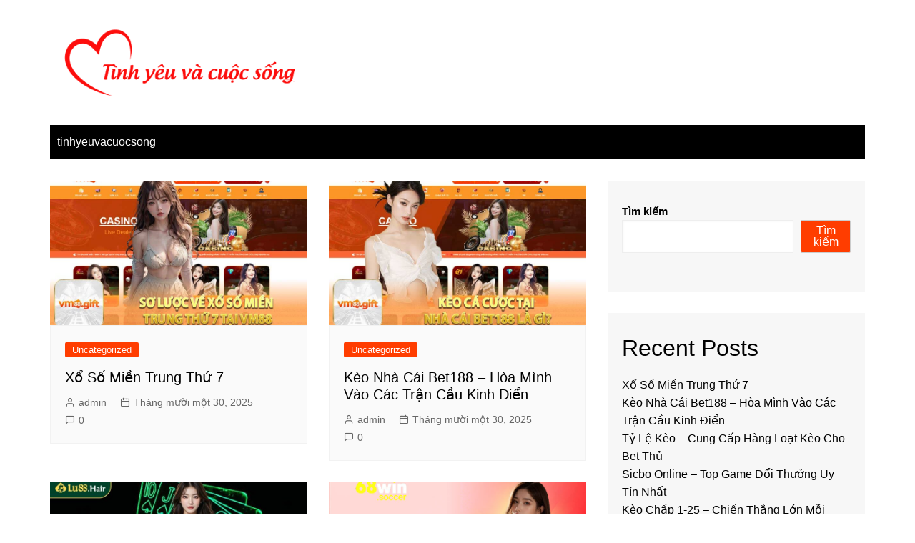

--- FILE ---
content_type: text/html; charset=UTF-8
request_url: https://sosyalmedyahaber.com/
body_size: 27783
content:
		<!doctype html>
		<html lang="vi" prefix="og: https://ogp.me/ns#">
				<head>
			<meta charset="UTF-8">
			<meta name="viewport" content="width=device-width, initial-scale=1">
			<link rel="profile" href="https://gmpg.org/xfn/11">
			
<!-- Tối ưu hóa công cụ tìm kiếm bởi Rank Math - https://rankmath.com/ -->
<title>tinhyeuvacuocsong - tinhyeuvacuocsong</title>
<meta name="robots" content="index, follow, max-snippet:-1, max-video-preview:-1, max-image-preview:large"/>
<link rel="canonical" href="https://sosyalmedyahaber.com/sample-page/" />
<link rel="next" href="https://sosyalmedyahaber.com/sample-page/page/2/" />
<meta property="og:locale" content="vi_VN" />
<meta property="og:type" content="website" />
<meta property="og:title" content="tinhyeuvacuocsong - tinhyeuvacuocsong" />
<meta property="og:description" content="Xổ số miền Trung thứ 7 là một trong những trò chơi hấp dẫn và" />
<meta property="og:url" content="https://sosyalmedyahaber.com/sample-page/" />
<meta property="og:site_name" content="tinhyeuvacuocsong" />
<meta name="twitter:card" content="summary_large_image" />
<meta name="twitter:title" content="tinhyeuvacuocsong - tinhyeuvacuocsong" />
<meta name="twitter:description" content="Xổ số miền Trung thứ 7 là một trong những trò chơi hấp dẫn và" />
<script type="application/ld+json" class="rank-math-schema">{"@context":"https://schema.org","@graph":[{"@type":"Person","@id":"https://sosyalmedyahaber.com/#person","name":"tinhyeuvacuocsong","image":{"@type":"ImageObject","@id":"https://sosyalmedyahaber.com/#logo","url":"https://sosyalmedyahaber.com/wp-content/uploads/2024/06/logo_tinhyeuvacuocsong-150x150.png","contentUrl":"https://sosyalmedyahaber.com/wp-content/uploads/2024/06/logo_tinhyeuvacuocsong-150x150.png","caption":"tinhyeuvacuocsong","inLanguage":"vi"}},{"@type":"WebSite","@id":"https://sosyalmedyahaber.com/#website","url":"https://sosyalmedyahaber.com","name":"tinhyeuvacuocsong","publisher":{"@id":"https://sosyalmedyahaber.com/#person"},"inLanguage":"vi"},{"@type":"CollectionPage","@id":"https://sosyalmedyahaber.com/sample-page/#webpage","url":"https://sosyalmedyahaber.com/sample-page/","name":"tinhyeuvacuocsong - tinhyeuvacuocsong","isPartOf":{"@id":"https://sosyalmedyahaber.com/#website"},"inLanguage":"vi"}]}</script>
<!-- /Plugin SEO WordPress Rank Math -->

<link rel="alternate" type="application/rss+xml" title="Dòng thông tin tinhyeuvacuocsong &raquo;" href="https://sosyalmedyahaber.com/feed/" />
<link rel="alternate" type="application/rss+xml" title="tinhyeuvacuocsong &raquo; Dòng bình luận" href="https://sosyalmedyahaber.com/comments/feed/" />
<style id='wp-img-auto-sizes-contain-inline-css' type='text/css'>
img:is([sizes=auto i],[sizes^="auto," i]){contain-intrinsic-size:3000px 1500px}
/*# sourceURL=wp-img-auto-sizes-contain-inline-css */
</style>
<style id='wp-emoji-styles-inline-css' type='text/css'>

	img.wp-smiley, img.emoji {
		display: inline !important;
		border: none !important;
		box-shadow: none !important;
		height: 1em !important;
		width: 1em !important;
		margin: 0 0.07em !important;
		vertical-align: -0.1em !important;
		background: none !important;
		padding: 0 !important;
	}
/*# sourceURL=wp-emoji-styles-inline-css */
</style>
<style id='wp-block-library-inline-css' type='text/css'>
:root{--wp-block-synced-color:#7a00df;--wp-block-synced-color--rgb:122,0,223;--wp-bound-block-color:var(--wp-block-synced-color);--wp-editor-canvas-background:#ddd;--wp-admin-theme-color:#007cba;--wp-admin-theme-color--rgb:0,124,186;--wp-admin-theme-color-darker-10:#006ba1;--wp-admin-theme-color-darker-10--rgb:0,107,160.5;--wp-admin-theme-color-darker-20:#005a87;--wp-admin-theme-color-darker-20--rgb:0,90,135;--wp-admin-border-width-focus:2px}@media (min-resolution:192dpi){:root{--wp-admin-border-width-focus:1.5px}}.wp-element-button{cursor:pointer}:root .has-very-light-gray-background-color{background-color:#eee}:root .has-very-dark-gray-background-color{background-color:#313131}:root .has-very-light-gray-color{color:#eee}:root .has-very-dark-gray-color{color:#313131}:root .has-vivid-green-cyan-to-vivid-cyan-blue-gradient-background{background:linear-gradient(135deg,#00d084,#0693e3)}:root .has-purple-crush-gradient-background{background:linear-gradient(135deg,#34e2e4,#4721fb 50%,#ab1dfe)}:root .has-hazy-dawn-gradient-background{background:linear-gradient(135deg,#faaca8,#dad0ec)}:root .has-subdued-olive-gradient-background{background:linear-gradient(135deg,#fafae1,#67a671)}:root .has-atomic-cream-gradient-background{background:linear-gradient(135deg,#fdd79a,#004a59)}:root .has-nightshade-gradient-background{background:linear-gradient(135deg,#330968,#31cdcf)}:root .has-midnight-gradient-background{background:linear-gradient(135deg,#020381,#2874fc)}:root{--wp--preset--font-size--normal:16px;--wp--preset--font-size--huge:42px}.has-regular-font-size{font-size:1em}.has-larger-font-size{font-size:2.625em}.has-normal-font-size{font-size:var(--wp--preset--font-size--normal)}.has-huge-font-size{font-size:var(--wp--preset--font-size--huge)}.has-text-align-center{text-align:center}.has-text-align-left{text-align:left}.has-text-align-right{text-align:right}.has-fit-text{white-space:nowrap!important}#end-resizable-editor-section{display:none}.aligncenter{clear:both}.items-justified-left{justify-content:flex-start}.items-justified-center{justify-content:center}.items-justified-right{justify-content:flex-end}.items-justified-space-between{justify-content:space-between}.screen-reader-text{border:0;clip-path:inset(50%);height:1px;margin:-1px;overflow:hidden;padding:0;position:absolute;width:1px;word-wrap:normal!important}.screen-reader-text:focus{background-color:#ddd;clip-path:none;color:#444;display:block;font-size:1em;height:auto;left:5px;line-height:normal;padding:15px 23px 14px;text-decoration:none;top:5px;width:auto;z-index:100000}html :where(.has-border-color){border-style:solid}html :where([style*=border-top-color]){border-top-style:solid}html :where([style*=border-right-color]){border-right-style:solid}html :where([style*=border-bottom-color]){border-bottom-style:solid}html :where([style*=border-left-color]){border-left-style:solid}html :where([style*=border-width]){border-style:solid}html :where([style*=border-top-width]){border-top-style:solid}html :where([style*=border-right-width]){border-right-style:solid}html :where([style*=border-bottom-width]){border-bottom-style:solid}html :where([style*=border-left-width]){border-left-style:solid}html :where(img[class*=wp-image-]){height:auto;max-width:100%}:where(figure){margin:0 0 1em}html :where(.is-position-sticky){--wp-admin--admin-bar--position-offset:var(--wp-admin--admin-bar--height,0px)}@media screen and (max-width:600px){html :where(.is-position-sticky){--wp-admin--admin-bar--position-offset:0px}}

/*# sourceURL=wp-block-library-inline-css */
</style><style id='wp-block-heading-inline-css' type='text/css'>
h1:where(.wp-block-heading).has-background,h2:where(.wp-block-heading).has-background,h3:where(.wp-block-heading).has-background,h4:where(.wp-block-heading).has-background,h5:where(.wp-block-heading).has-background,h6:where(.wp-block-heading).has-background{padding:1.25em 2.375em}h1.has-text-align-left[style*=writing-mode]:where([style*=vertical-lr]),h1.has-text-align-right[style*=writing-mode]:where([style*=vertical-rl]),h2.has-text-align-left[style*=writing-mode]:where([style*=vertical-lr]),h2.has-text-align-right[style*=writing-mode]:where([style*=vertical-rl]),h3.has-text-align-left[style*=writing-mode]:where([style*=vertical-lr]),h3.has-text-align-right[style*=writing-mode]:where([style*=vertical-rl]),h4.has-text-align-left[style*=writing-mode]:where([style*=vertical-lr]),h4.has-text-align-right[style*=writing-mode]:where([style*=vertical-rl]),h5.has-text-align-left[style*=writing-mode]:where([style*=vertical-lr]),h5.has-text-align-right[style*=writing-mode]:where([style*=vertical-rl]),h6.has-text-align-left[style*=writing-mode]:where([style*=vertical-lr]),h6.has-text-align-right[style*=writing-mode]:where([style*=vertical-rl]){rotate:180deg}
/*# sourceURL=https://sosyalmedyahaber.com/wp-includes/blocks/heading/style.min.css */
</style>
<style id='wp-block-latest-comments-inline-css' type='text/css'>
ol.wp-block-latest-comments{box-sizing:border-box;margin-left:0}:where(.wp-block-latest-comments:not([style*=line-height] .wp-block-latest-comments__comment)){line-height:1.1}:where(.wp-block-latest-comments:not([style*=line-height] .wp-block-latest-comments__comment-excerpt p)){line-height:1.8}.has-dates :where(.wp-block-latest-comments:not([style*=line-height])),.has-excerpts :where(.wp-block-latest-comments:not([style*=line-height])){line-height:1.5}.wp-block-latest-comments .wp-block-latest-comments{padding-left:0}.wp-block-latest-comments__comment{list-style:none;margin-bottom:1em}.has-avatars .wp-block-latest-comments__comment{list-style:none;min-height:2.25em}.has-avatars .wp-block-latest-comments__comment .wp-block-latest-comments__comment-excerpt,.has-avatars .wp-block-latest-comments__comment .wp-block-latest-comments__comment-meta{margin-left:3.25em}.wp-block-latest-comments__comment-excerpt p{font-size:.875em;margin:.36em 0 1.4em}.wp-block-latest-comments__comment-date{display:block;font-size:.75em}.wp-block-latest-comments .avatar,.wp-block-latest-comments__comment-avatar{border-radius:1.5em;display:block;float:left;height:2.5em;margin-right:.75em;width:2.5em}.wp-block-latest-comments[class*=-font-size] a,.wp-block-latest-comments[style*=font-size] a{font-size:inherit}
/*# sourceURL=https://sosyalmedyahaber.com/wp-includes/blocks/latest-comments/style.min.css */
</style>
<style id='wp-block-latest-posts-inline-css' type='text/css'>
.wp-block-latest-posts{box-sizing:border-box}.wp-block-latest-posts.alignleft{margin-right:2em}.wp-block-latest-posts.alignright{margin-left:2em}.wp-block-latest-posts.wp-block-latest-posts__list{list-style:none}.wp-block-latest-posts.wp-block-latest-posts__list li{clear:both;overflow-wrap:break-word}.wp-block-latest-posts.is-grid{display:flex;flex-wrap:wrap}.wp-block-latest-posts.is-grid li{margin:0 1.25em 1.25em 0;width:100%}@media (min-width:600px){.wp-block-latest-posts.columns-2 li{width:calc(50% - .625em)}.wp-block-latest-posts.columns-2 li:nth-child(2n){margin-right:0}.wp-block-latest-posts.columns-3 li{width:calc(33.33333% - .83333em)}.wp-block-latest-posts.columns-3 li:nth-child(3n){margin-right:0}.wp-block-latest-posts.columns-4 li{width:calc(25% - .9375em)}.wp-block-latest-posts.columns-4 li:nth-child(4n){margin-right:0}.wp-block-latest-posts.columns-5 li{width:calc(20% - 1em)}.wp-block-latest-posts.columns-5 li:nth-child(5n){margin-right:0}.wp-block-latest-posts.columns-6 li{width:calc(16.66667% - 1.04167em)}.wp-block-latest-posts.columns-6 li:nth-child(6n){margin-right:0}}:root :where(.wp-block-latest-posts.is-grid){padding:0}:root :where(.wp-block-latest-posts.wp-block-latest-posts__list){padding-left:0}.wp-block-latest-posts__post-author,.wp-block-latest-posts__post-date{display:block;font-size:.8125em}.wp-block-latest-posts__post-excerpt,.wp-block-latest-posts__post-full-content{margin-bottom:1em;margin-top:.5em}.wp-block-latest-posts__featured-image a{display:inline-block}.wp-block-latest-posts__featured-image img{height:auto;max-width:100%;width:auto}.wp-block-latest-posts__featured-image.alignleft{float:left;margin-right:1em}.wp-block-latest-posts__featured-image.alignright{float:right;margin-left:1em}.wp-block-latest-posts__featured-image.aligncenter{margin-bottom:1em;text-align:center}
/*# sourceURL=https://sosyalmedyahaber.com/wp-includes/blocks/latest-posts/style.min.css */
</style>
<style id='wp-block-search-inline-css' type='text/css'>
.wp-block-search__button{margin-left:10px;word-break:normal}.wp-block-search__button.has-icon{line-height:0}.wp-block-search__button svg{height:1.25em;min-height:24px;min-width:24px;width:1.25em;fill:currentColor;vertical-align:text-bottom}:where(.wp-block-search__button){border:1px solid #ccc;padding:6px 10px}.wp-block-search__inside-wrapper{display:flex;flex:auto;flex-wrap:nowrap;max-width:100%}.wp-block-search__label{width:100%}.wp-block-search.wp-block-search__button-only .wp-block-search__button{box-sizing:border-box;display:flex;flex-shrink:0;justify-content:center;margin-left:0;max-width:100%}.wp-block-search.wp-block-search__button-only .wp-block-search__inside-wrapper{min-width:0!important;transition-property:width}.wp-block-search.wp-block-search__button-only .wp-block-search__input{flex-basis:100%;transition-duration:.3s}.wp-block-search.wp-block-search__button-only.wp-block-search__searchfield-hidden,.wp-block-search.wp-block-search__button-only.wp-block-search__searchfield-hidden .wp-block-search__inside-wrapper{overflow:hidden}.wp-block-search.wp-block-search__button-only.wp-block-search__searchfield-hidden .wp-block-search__input{border-left-width:0!important;border-right-width:0!important;flex-basis:0;flex-grow:0;margin:0;min-width:0!important;padding-left:0!important;padding-right:0!important;width:0!important}:where(.wp-block-search__input){appearance:none;border:1px solid #949494;flex-grow:1;font-family:inherit;font-size:inherit;font-style:inherit;font-weight:inherit;letter-spacing:inherit;line-height:inherit;margin-left:0;margin-right:0;min-width:3rem;padding:8px;text-decoration:unset!important;text-transform:inherit}:where(.wp-block-search__button-inside .wp-block-search__inside-wrapper){background-color:#fff;border:1px solid #949494;box-sizing:border-box;padding:4px}:where(.wp-block-search__button-inside .wp-block-search__inside-wrapper) .wp-block-search__input{border:none;border-radius:0;padding:0 4px}:where(.wp-block-search__button-inside .wp-block-search__inside-wrapper) .wp-block-search__input:focus{outline:none}:where(.wp-block-search__button-inside .wp-block-search__inside-wrapper) :where(.wp-block-search__button){padding:4px 8px}.wp-block-search.aligncenter .wp-block-search__inside-wrapper{margin:auto}.wp-block[data-align=right] .wp-block-search.wp-block-search__button-only .wp-block-search__inside-wrapper{float:right}
/*# sourceURL=https://sosyalmedyahaber.com/wp-includes/blocks/search/style.min.css */
</style>
<style id='wp-block-search-theme-inline-css' type='text/css'>
.wp-block-search .wp-block-search__label{font-weight:700}.wp-block-search__button{border:1px solid #ccc;padding:.375em .625em}
/*# sourceURL=https://sosyalmedyahaber.com/wp-includes/blocks/search/theme.min.css */
</style>
<style id='wp-block-group-inline-css' type='text/css'>
.wp-block-group{box-sizing:border-box}:where(.wp-block-group.wp-block-group-is-layout-constrained){position:relative}
/*# sourceURL=https://sosyalmedyahaber.com/wp-includes/blocks/group/style.min.css */
</style>
<style id='wp-block-group-theme-inline-css' type='text/css'>
:where(.wp-block-group.has-background){padding:1.25em 2.375em}
/*# sourceURL=https://sosyalmedyahaber.com/wp-includes/blocks/group/theme.min.css */
</style>
<style id='global-styles-inline-css' type='text/css'>
:root{--wp--preset--aspect-ratio--square: 1;--wp--preset--aspect-ratio--4-3: 4/3;--wp--preset--aspect-ratio--3-4: 3/4;--wp--preset--aspect-ratio--3-2: 3/2;--wp--preset--aspect-ratio--2-3: 2/3;--wp--preset--aspect-ratio--16-9: 16/9;--wp--preset--aspect-ratio--9-16: 9/16;--wp--preset--color--black: #000000;--wp--preset--color--cyan-bluish-gray: #abb8c3;--wp--preset--color--white: #ffffff;--wp--preset--color--pale-pink: #f78da7;--wp--preset--color--vivid-red: #cf2e2e;--wp--preset--color--luminous-vivid-orange: #ff6900;--wp--preset--color--luminous-vivid-amber: #fcb900;--wp--preset--color--light-green-cyan: #7bdcb5;--wp--preset--color--vivid-green-cyan: #00d084;--wp--preset--color--pale-cyan-blue: #8ed1fc;--wp--preset--color--vivid-cyan-blue: #0693e3;--wp--preset--color--vivid-purple: #9b51e0;--wp--preset--gradient--vivid-cyan-blue-to-vivid-purple: linear-gradient(135deg,rgb(6,147,227) 0%,rgb(155,81,224) 100%);--wp--preset--gradient--light-green-cyan-to-vivid-green-cyan: linear-gradient(135deg,rgb(122,220,180) 0%,rgb(0,208,130) 100%);--wp--preset--gradient--luminous-vivid-amber-to-luminous-vivid-orange: linear-gradient(135deg,rgb(252,185,0) 0%,rgb(255,105,0) 100%);--wp--preset--gradient--luminous-vivid-orange-to-vivid-red: linear-gradient(135deg,rgb(255,105,0) 0%,rgb(207,46,46) 100%);--wp--preset--gradient--very-light-gray-to-cyan-bluish-gray: linear-gradient(135deg,rgb(238,238,238) 0%,rgb(169,184,195) 100%);--wp--preset--gradient--cool-to-warm-spectrum: linear-gradient(135deg,rgb(74,234,220) 0%,rgb(151,120,209) 20%,rgb(207,42,186) 40%,rgb(238,44,130) 60%,rgb(251,105,98) 80%,rgb(254,248,76) 100%);--wp--preset--gradient--blush-light-purple: linear-gradient(135deg,rgb(255,206,236) 0%,rgb(152,150,240) 100%);--wp--preset--gradient--blush-bordeaux: linear-gradient(135deg,rgb(254,205,165) 0%,rgb(254,45,45) 50%,rgb(107,0,62) 100%);--wp--preset--gradient--luminous-dusk: linear-gradient(135deg,rgb(255,203,112) 0%,rgb(199,81,192) 50%,rgb(65,88,208) 100%);--wp--preset--gradient--pale-ocean: linear-gradient(135deg,rgb(255,245,203) 0%,rgb(182,227,212) 50%,rgb(51,167,181) 100%);--wp--preset--gradient--electric-grass: linear-gradient(135deg,rgb(202,248,128) 0%,rgb(113,206,126) 100%);--wp--preset--gradient--midnight: linear-gradient(135deg,rgb(2,3,129) 0%,rgb(40,116,252) 100%);--wp--preset--font-size--small: 16px;--wp--preset--font-size--medium: 28px;--wp--preset--font-size--large: 32px;--wp--preset--font-size--x-large: 42px;--wp--preset--font-size--larger: 38px;--wp--preset--spacing--20: 0.44rem;--wp--preset--spacing--30: 0.67rem;--wp--preset--spacing--40: 1rem;--wp--preset--spacing--50: 1.5rem;--wp--preset--spacing--60: 2.25rem;--wp--preset--spacing--70: 3.38rem;--wp--preset--spacing--80: 5.06rem;--wp--preset--shadow--natural: 6px 6px 9px rgba(0, 0, 0, 0.2);--wp--preset--shadow--deep: 12px 12px 50px rgba(0, 0, 0, 0.4);--wp--preset--shadow--sharp: 6px 6px 0px rgba(0, 0, 0, 0.2);--wp--preset--shadow--outlined: 6px 6px 0px -3px rgb(255, 255, 255), 6px 6px rgb(0, 0, 0);--wp--preset--shadow--crisp: 6px 6px 0px rgb(0, 0, 0);}:where(.is-layout-flex){gap: 0.5em;}:where(.is-layout-grid){gap: 0.5em;}body .is-layout-flex{display: flex;}.is-layout-flex{flex-wrap: wrap;align-items: center;}.is-layout-flex > :is(*, div){margin: 0;}body .is-layout-grid{display: grid;}.is-layout-grid > :is(*, div){margin: 0;}:where(.wp-block-columns.is-layout-flex){gap: 2em;}:where(.wp-block-columns.is-layout-grid){gap: 2em;}:where(.wp-block-post-template.is-layout-flex){gap: 1.25em;}:where(.wp-block-post-template.is-layout-grid){gap: 1.25em;}.has-black-color{color: var(--wp--preset--color--black) !important;}.has-cyan-bluish-gray-color{color: var(--wp--preset--color--cyan-bluish-gray) !important;}.has-white-color{color: var(--wp--preset--color--white) !important;}.has-pale-pink-color{color: var(--wp--preset--color--pale-pink) !important;}.has-vivid-red-color{color: var(--wp--preset--color--vivid-red) !important;}.has-luminous-vivid-orange-color{color: var(--wp--preset--color--luminous-vivid-orange) !important;}.has-luminous-vivid-amber-color{color: var(--wp--preset--color--luminous-vivid-amber) !important;}.has-light-green-cyan-color{color: var(--wp--preset--color--light-green-cyan) !important;}.has-vivid-green-cyan-color{color: var(--wp--preset--color--vivid-green-cyan) !important;}.has-pale-cyan-blue-color{color: var(--wp--preset--color--pale-cyan-blue) !important;}.has-vivid-cyan-blue-color{color: var(--wp--preset--color--vivid-cyan-blue) !important;}.has-vivid-purple-color{color: var(--wp--preset--color--vivid-purple) !important;}.has-black-background-color{background-color: var(--wp--preset--color--black) !important;}.has-cyan-bluish-gray-background-color{background-color: var(--wp--preset--color--cyan-bluish-gray) !important;}.has-white-background-color{background-color: var(--wp--preset--color--white) !important;}.has-pale-pink-background-color{background-color: var(--wp--preset--color--pale-pink) !important;}.has-vivid-red-background-color{background-color: var(--wp--preset--color--vivid-red) !important;}.has-luminous-vivid-orange-background-color{background-color: var(--wp--preset--color--luminous-vivid-orange) !important;}.has-luminous-vivid-amber-background-color{background-color: var(--wp--preset--color--luminous-vivid-amber) !important;}.has-light-green-cyan-background-color{background-color: var(--wp--preset--color--light-green-cyan) !important;}.has-vivid-green-cyan-background-color{background-color: var(--wp--preset--color--vivid-green-cyan) !important;}.has-pale-cyan-blue-background-color{background-color: var(--wp--preset--color--pale-cyan-blue) !important;}.has-vivid-cyan-blue-background-color{background-color: var(--wp--preset--color--vivid-cyan-blue) !important;}.has-vivid-purple-background-color{background-color: var(--wp--preset--color--vivid-purple) !important;}.has-black-border-color{border-color: var(--wp--preset--color--black) !important;}.has-cyan-bluish-gray-border-color{border-color: var(--wp--preset--color--cyan-bluish-gray) !important;}.has-white-border-color{border-color: var(--wp--preset--color--white) !important;}.has-pale-pink-border-color{border-color: var(--wp--preset--color--pale-pink) !important;}.has-vivid-red-border-color{border-color: var(--wp--preset--color--vivid-red) !important;}.has-luminous-vivid-orange-border-color{border-color: var(--wp--preset--color--luminous-vivid-orange) !important;}.has-luminous-vivid-amber-border-color{border-color: var(--wp--preset--color--luminous-vivid-amber) !important;}.has-light-green-cyan-border-color{border-color: var(--wp--preset--color--light-green-cyan) !important;}.has-vivid-green-cyan-border-color{border-color: var(--wp--preset--color--vivid-green-cyan) !important;}.has-pale-cyan-blue-border-color{border-color: var(--wp--preset--color--pale-cyan-blue) !important;}.has-vivid-cyan-blue-border-color{border-color: var(--wp--preset--color--vivid-cyan-blue) !important;}.has-vivid-purple-border-color{border-color: var(--wp--preset--color--vivid-purple) !important;}.has-vivid-cyan-blue-to-vivid-purple-gradient-background{background: var(--wp--preset--gradient--vivid-cyan-blue-to-vivid-purple) !important;}.has-light-green-cyan-to-vivid-green-cyan-gradient-background{background: var(--wp--preset--gradient--light-green-cyan-to-vivid-green-cyan) !important;}.has-luminous-vivid-amber-to-luminous-vivid-orange-gradient-background{background: var(--wp--preset--gradient--luminous-vivid-amber-to-luminous-vivid-orange) !important;}.has-luminous-vivid-orange-to-vivid-red-gradient-background{background: var(--wp--preset--gradient--luminous-vivid-orange-to-vivid-red) !important;}.has-very-light-gray-to-cyan-bluish-gray-gradient-background{background: var(--wp--preset--gradient--very-light-gray-to-cyan-bluish-gray) !important;}.has-cool-to-warm-spectrum-gradient-background{background: var(--wp--preset--gradient--cool-to-warm-spectrum) !important;}.has-blush-light-purple-gradient-background{background: var(--wp--preset--gradient--blush-light-purple) !important;}.has-blush-bordeaux-gradient-background{background: var(--wp--preset--gradient--blush-bordeaux) !important;}.has-luminous-dusk-gradient-background{background: var(--wp--preset--gradient--luminous-dusk) !important;}.has-pale-ocean-gradient-background{background: var(--wp--preset--gradient--pale-ocean) !important;}.has-electric-grass-gradient-background{background: var(--wp--preset--gradient--electric-grass) !important;}.has-midnight-gradient-background{background: var(--wp--preset--gradient--midnight) !important;}.has-small-font-size{font-size: var(--wp--preset--font-size--small) !important;}.has-medium-font-size{font-size: var(--wp--preset--font-size--medium) !important;}.has-large-font-size{font-size: var(--wp--preset--font-size--large) !important;}.has-x-large-font-size{font-size: var(--wp--preset--font-size--x-large) !important;}
/*# sourceURL=global-styles-inline-css */
</style>

<style id='classic-theme-styles-inline-css' type='text/css'>
/*! This file is auto-generated */
.wp-block-button__link{color:#fff;background-color:#32373c;border-radius:9999px;box-shadow:none;text-decoration:none;padding:calc(.667em + 2px) calc(1.333em + 2px);font-size:1.125em}.wp-block-file__button{background:#32373c;color:#fff;text-decoration:none}
/*# sourceURL=/wp-includes/css/classic-themes.min.css */
</style>
<link rel='stylesheet' id='cream-magazine-style-css' href='https://sosyalmedyahaber.com/wp-content/themes/cream-magazine/style.css?ver=2.1.7' type='text/css' media='all' />
<link rel='stylesheet' id='fontAwesome-4-css' href='https://sosyalmedyahaber.com/wp-content/themes/cream-magazine/assets/dist/fonts/fontAwesome/fontAwesome.min.css?ver=2.1.7' type='text/css' media='all' />
<link rel='stylesheet' id='feather-icons-css' href='https://sosyalmedyahaber.com/wp-content/themes/cream-magazine/assets/dist/fonts/feather/feather.min.css?ver=2.1.7' type='text/css' media='all' />
<link rel='stylesheet' id='cream-magazine-main-css' href='https://sosyalmedyahaber.com/wp-content/themes/cream-magazine/assets/dist/css/main.css?ver=2.1.7' type='text/css' media='all' />
<script type="text/javascript" src="https://sosyalmedyahaber.com/wp-includes/js/jquery/jquery.min.js?ver=3.7.1" id="jquery-core-js"></script>
<script type="text/javascript" src="https://sosyalmedyahaber.com/wp-includes/js/jquery/jquery-migrate.min.js?ver=3.4.1" id="jquery-migrate-js"></script>
<link rel="https://api.w.org/" href="https://sosyalmedyahaber.com/wp-json/" /><link rel="EditURI" type="application/rsd+xml" title="RSD" href="https://sosyalmedyahaber.com/xmlrpc.php?rsd" />
<meta name="generator" content="WordPress 6.9" />
<meta name="google-site-verification" content="G5Z8CGvFsvFycsKLdXN--uXraETimS3F71TS56-F5jk" />
<meta name="google-site-verification" content="MBsIrl7r3W-37t4AW0rQlYtbUK4OsFr-u3sB0pmlCGg" /><style>a:hover{text-decoration:none !important;}button,input[type="button"],input[type="reset"],input[type="submit"],.primary-navigation > ul > li.home-btn,.cm_header_lay_three .primary-navigation > ul > li.home-btn,.news_ticker_wrap .ticker_head,#toTop,.section-title h2::after,.sidebar-widget-area .widget .widget-title h2::after,.footer-widget-container .widget .widget-title h2::after,#comments div#respond h3#reply-title::after,#comments h2.comments-title:after,.post_tags a,.owl-carousel .owl-nav button.owl-prev,.owl-carousel .owl-nav button.owl-next,.cm_author_widget .author-detail-link a,.error_foot form input[type="submit"],.widget_search form input[type="submit"],.header-search-container input[type="submit"],.trending_widget_carousel .owl-dots button.owl-dot,.pagination .page-numbers.current,.post-navigation .nav-links .nav-previous a,.post-navigation .nav-links .nav-next a,#comments form input[type="submit"],footer .widget.widget_search form input[type="submit"]:hover,.widget_product_search .woocommerce-product-search button[type="submit"],.woocommerce ul.products li.product .button,.woocommerce .woocommerce-pagination ul.page-numbers li span.current,.woocommerce .product div.summary .cart button.single_add_to_cart_button,.woocommerce .product div.woocommerce-tabs div.panel #reviews #review_form_wrapper .comment-form p.form-submit .submit,.woocommerce .product section.related > h2::after,.woocommerce .cart .button:hover,.woocommerce .cart .button:focus,.woocommerce .cart input.button:hover,.woocommerce .cart input.button:focus,.woocommerce #respond input#submit:hover,.woocommerce #respond input#submit:focus,.woocommerce button.button:hover,.woocommerce button.button:focus,.woocommerce input.button:hover,.woocommerce input.button:focus,.woocommerce #respond input#submit.alt:hover,.woocommerce a.button.alt:hover,.woocommerce button.button.alt:hover,.woocommerce input.button.alt:hover,.woocommerce a.remove:hover,.woocommerce-account .woocommerce-MyAccount-navigation ul li.is-active a,.woocommerce a.button:hover,.woocommerce a.button:focus,.widget_product_tag_cloud .tagcloud a:hover,.widget_product_tag_cloud .tagcloud a:focus,.woocommerce .widget_price_filter .price_slider_wrapper .ui-slider .ui-slider-handle,.error_page_top_portion,.primary-navigation ul li a span.menu-item-description{background-color:#FF3D00}a:hover,.post_title h2 a:hover,.post_title h2 a:focus,.post_meta li a:hover,.post_meta li a:focus,ul.social-icons li a[href*=".com"]:hover::before,.ticker_carousel .owl-nav button.owl-prev i,.ticker_carousel .owl-nav button.owl-next i,.news_ticker_wrap .ticker_items .item a:hover,.news_ticker_wrap .ticker_items .item a:focus,.cm_banner .post_title h2 a:hover,.cm_banner .post_meta li a:hover,.cm_middle_post_widget_one .post_title h2 a:hover,.cm_middle_post_widget_one .post_meta li a:hover,.cm_middle_post_widget_three .post_thumb .post-holder a:hover,.cm_middle_post_widget_three .post_thumb .post-holder a:focus,.cm_middle_post_widget_six .middle_widget_six_carousel .item .card .card_content a:hover,.cm_middle_post_widget_six .middle_widget_six_carousel .item .card .card_content a:focus,.cm_post_widget_twelve .card .post-holder a:hover,.cm_post_widget_twelve .card .post-holder a:focus,.cm_post_widget_seven .card .card_content a:hover,.cm_post_widget_seven .card .card_content a:focus,.copyright_section a:hover,.footer_nav ul li a:hover,.breadcrumb ul li:last-child span,.pagination .page-numbers:hover,#comments ol.comment-list li article footer.comment-meta .comment-metadata span.edit-link a:hover,#comments ol.comment-list li article .reply a:hover,.social-share ul li a:hover,ul.social-icons li a:hover,ul.social-icons li a:focus,.woocommerce ul.products li.product a:hover,.woocommerce ul.products li.product .price,.woocommerce .woocommerce-pagination ul.page-numbers li a.page-numbers:hover,.woocommerce div.product p.price,.woocommerce div.product span.price,.video_section .video_details .post_title h2 a:hover,.primary-navigation.dark li a:hover,footer .footer_inner a:hover,.footer-widget-container ul.post_meta li:hover span,.footer-widget-container ul.post_meta li:hover a,ul.post_meta li a:hover,.cm-post-widget-two .big-card .post-holder .post_title h2 a:hover,.cm-post-widget-two .big-card .post_meta li a:hover,.copyright_section .copyrights a,.breadcrumb ul li a:hover,.breadcrumb ul li a:hover span{color:#FF3D00}.ticker_carousel .owl-nav button.owl-prev,.ticker_carousel .owl-nav button.owl-next,.error_foot form input[type="submit"],.widget_search form input[type="submit"],.pagination .page-numbers:hover,#comments form input[type="submit"],.social-share ul li a:hover,.header-search-container .search-form-entry,.widget_product_search .woocommerce-product-search button[type="submit"],.woocommerce .woocommerce-pagination ul.page-numbers li span.current,.woocommerce .woocommerce-pagination ul.page-numbers li a.page-numbers:hover,.woocommerce a.remove:hover,.ticker_carousel .owl-nav button.owl-prev:hover,.ticker_carousel .owl-nav button.owl-next:hover,footer .widget.widget_search form input[type="submit"]:hover,.trending_widget_carousel .owl-dots button.owl-dot,.the_content blockquote,.widget_tag_cloud .tagcloud a:hover{border-color:#FF3D00}header .mask{background-color:rgba(0,0,0,0.2);}.site-description{color:#000000;}body{font-family:Arial,sans-serif;font-weight:inherit;}h1,h2,h3,h4,h5,h6,.site-title{font-family:Arial,sans-serif;font-weight:inherit;}.entry_cats ul.post-categories li a{background-color:#FF3D00;color:#fff;}.entry_cats ul.post-categories li a:hover{background-color:#010101;color:#fff;}.the_content a{color:#FF3D00;}.the_content a:hover{color:#010101;}.post-display-grid .card_content .cm-post-excerpt{margin-top:15px;}</style><link rel="icon" href="https://sosyalmedyahaber.com/wp-content/uploads/2024/06/cropped-logo_tinhyeuvacuocsong-32x32.png" sizes="32x32" />
<link rel="icon" href="https://sosyalmedyahaber.com/wp-content/uploads/2024/06/cropped-logo_tinhyeuvacuocsong-192x192.png" sizes="192x192" />
<link rel="apple-touch-icon" href="https://sosyalmedyahaber.com/wp-content/uploads/2024/06/cropped-logo_tinhyeuvacuocsong-180x180.png" />
<meta name="msapplication-TileImage" content="https://sosyalmedyahaber.com/wp-content/uploads/2024/06/cropped-logo_tinhyeuvacuocsong-270x270.png" />
		</head>
				<body class="blog wp-custom-logo wp-embed-responsive wp-theme-cream-magazine hfeed right-sidebar">
						<a class="skip-link screen-reader-text" href="#content">Chuyển đến phần nội dung</a>
				<div class="page-wrapper">
		<header class="general-header cm-header-style-one">
		<div class="cm-container">
		<div class="logo-container">
			<div class="row align-items-center">
				<div class="cm-col-lg-4 cm-col-12">
							<div class="logo">
								<h1 class="site-logo">
					<a href="https://sosyalmedyahaber.com/" class="custom-logo-link" rel="home" aria-current="page"><img width="884" height="282" src="https://sosyalmedyahaber.com/wp-content/uploads/2024/06/logo_tinhyeuvacuocsong.png" class="custom-logo" alt="tinhyeuvacuocsong" decoding="async" fetchpriority="high" srcset="https://sosyalmedyahaber.com/wp-content/uploads/2024/06/logo_tinhyeuvacuocsong.png 884w, https://sosyalmedyahaber.com/wp-content/uploads/2024/06/logo_tinhyeuvacuocsong-300x96.png 300w, https://sosyalmedyahaber.com/wp-content/uploads/2024/06/logo_tinhyeuvacuocsong-768x245.png 768w" sizes="(max-width: 884px) 100vw, 884px" /></a>					</h1>
							</div><!-- .logo -->
						</div><!-- .col -->
							</div><!-- .row -->
		</div><!-- .logo-container -->
		<nav class="main-navigation">
			<div id="main-nav" class="primary-navigation">
						<ul>
		<li class="page_item page-item-2 current_page_parent"><a href="https://sosyalmedyahaber.com/sample-page/">tinhyeuvacuocsong</a></li>
		</ul>
					</div><!-- .primary-navigation -->
			<div class="header-search-container">
				<div class="search-form-entry">
					<form role="search" class="cm-search-form" method="get" action="https://sosyalmedyahaber.com/"><input type="search" name="s" placeholder="Search..." value="" ><button type="submit" class="cm-submit-btn"><i class="feather icon-search"></i></button></form>				</div><!-- .search-form-entry -->
			</div><!-- .search-container -->
		</nav><!-- .main-navigation -->
	</div><!-- .cm-container -->
</header><!-- .general-header -->
<div id="content" class="site-content">
	<div class="cm-container">
	<div class="inner-page-wrapper">
		<div id="primary" class="content-area">
			<main id="main" class="site-main">
				<div class="cm_blog_page">
					<div class="blog-container">
						<div class="row">	                    	
														<div class="cm-col-lg-8 cm-col-12 sticky_portion">
								<div class="content-entry">
																			<section class="list_page_iner">
											<div class="list_entry">
												<section class="post-display-grid">
													<div class="section_inner">
														<div class="row">
															<div class="cm-col-lg-6 cm-col-md-6 cm-col-12">
	<article id="post-2226" class="grid-post-holder post-2226 post type-post status-publish format-standard has-post-thumbnail hentry category-uncategorized">
		<div class="card">
							<div class="post_thumb">
							<a href="https://sosyalmedyahaber.com/xo-so-mien-trung-thu-7-5/">
			<figure class="imghover">
				<img width="800" height="450" src="https://sosyalmedyahaber.com/wp-content/uploads/2025/11/so-luoc-ve-xo-so-mien-trung-thu-7-tai-vm88-800x450.jpg" class="attachment-cream-magazine-thumbnail-2 size-cream-magazine-thumbnail-2 wp-post-image" alt="Xổ Số Miền Trung Thứ 7" decoding="async" />			</figure>
		</a>
						</div>
							<div class="card_content">
								<div class="entry_cats">
					<ul class="post-categories">
	<li><a href="https://sosyalmedyahaber.com/category/uncategorized/" rel="category tag">Uncategorized</a></li></ul>				</div><!-- .entry_cats -->
								<div class="post_title">
					<h2><a href="https://sosyalmedyahaber.com/xo-so-mien-trung-thu-7-5/">Xổ Số Miền Trung Thứ 7</a></h2>
				</div><!-- .post_title -->
							<div class="cm-post-meta">
				<ul class="post_meta">
											<li class="post_author">
							<a href="https://sosyalmedyahaber.com/author/admin/">admin</a>
						</li><!-- .post_author -->
												<li class="posted_date">
							<a href="https://sosyalmedyahaber.com/xo-so-mien-trung-thu-7-5/"><time class="entry-date published updated" datetime="2025-11-30T07:29:51+00:00">Tháng mười một 30, 2025</time></a>
						</li><!-- .posted_date -->
												<li class="comments">
							<a href="https://sosyalmedyahaber.com/xo-so-mien-trung-thu-7-5/#comments">0</a>
						</li><!-- .comments -->
										</ul><!-- .post_meta -->
			</div><!-- .meta -->
			 
							</div><!-- .card_content -->
		</div><!-- .card -->
	</article><!-- #post-2226 -->
</div><!-- .col -->
<div class="cm-col-lg-6 cm-col-md-6 cm-col-12">
	<article id="post-2224" class="grid-post-holder post-2224 post type-post status-publish format-standard has-post-thumbnail hentry category-uncategorized">
		<div class="card">
							<div class="post_thumb">
							<a href="https://sosyalmedyahaber.com/keo-nha-cai-bet188-hoa-minh-vao-cac-tran-cau-kinh-dien-5/">
			<figure class="imghover">
				<img width="800" height="450" src="https://sosyalmedyahaber.com/wp-content/uploads/2025/11/keo-ca-cuoc-tai-nha-cai-bet188-la-gi-800x450.jpg" class="attachment-cream-magazine-thumbnail-2 size-cream-magazine-thumbnail-2 wp-post-image" alt="Kèo Nhà Cái Bet188 &#8211; Hòa Mình Vào Các Trận Cầu Kinh Điển" decoding="async" />			</figure>
		</a>
						</div>
							<div class="card_content">
								<div class="entry_cats">
					<ul class="post-categories">
	<li><a href="https://sosyalmedyahaber.com/category/uncategorized/" rel="category tag">Uncategorized</a></li></ul>				</div><!-- .entry_cats -->
								<div class="post_title">
					<h2><a href="https://sosyalmedyahaber.com/keo-nha-cai-bet188-hoa-minh-vao-cac-tran-cau-kinh-dien-5/">Kèo Nhà Cái Bet188 &#8211; Hòa Mình Vào Các Trận Cầu Kinh Điển</a></h2>
				</div><!-- .post_title -->
							<div class="cm-post-meta">
				<ul class="post_meta">
											<li class="post_author">
							<a href="https://sosyalmedyahaber.com/author/admin/">admin</a>
						</li><!-- .post_author -->
												<li class="posted_date">
							<a href="https://sosyalmedyahaber.com/keo-nha-cai-bet188-hoa-minh-vao-cac-tran-cau-kinh-dien-5/"><time class="entry-date published updated" datetime="2025-11-30T07:27:54+00:00">Tháng mười một 30, 2025</time></a>
						</li><!-- .posted_date -->
												<li class="comments">
							<a href="https://sosyalmedyahaber.com/keo-nha-cai-bet188-hoa-minh-vao-cac-tran-cau-kinh-dien-5/#comments">0</a>
						</li><!-- .comments -->
										</ul><!-- .post_meta -->
			</div><!-- .meta -->
			 
							</div><!-- .card_content -->
		</div><!-- .card -->
	</article><!-- #post-2224 -->
</div><!-- .col -->
<div class="cm-col-lg-6 cm-col-md-6 cm-col-12">
	<article id="post-2222" class="grid-post-holder post-2222 post type-post status-publish format-standard has-post-thumbnail hentry category-uncategorized">
		<div class="card">
							<div class="post_thumb">
							<a href="https://sosyalmedyahaber.com/ty-le-keo-cung-cap-hang-loat-keo-cho-bet-thu-5/">
			<figure class="imghover">
				<img width="800" height="450" src="https://sosyalmedyahaber.com/wp-content/uploads/2025/11/tong-hop-kien-thuc-cac-loai-keo-pho-bien-lu88-800x450.jpg" class="attachment-cream-magazine-thumbnail-2 size-cream-magazine-thumbnail-2 wp-post-image" alt="Tỷ Lệ Kèo &#8211; Cung Cấp Hàng Loạt Kèo Cho Bet Thủ" decoding="async" />			</figure>
		</a>
						</div>
							<div class="card_content">
								<div class="entry_cats">
					<ul class="post-categories">
	<li><a href="https://sosyalmedyahaber.com/category/uncategorized/" rel="category tag">Uncategorized</a></li></ul>				</div><!-- .entry_cats -->
								<div class="post_title">
					<h2><a href="https://sosyalmedyahaber.com/ty-le-keo-cung-cap-hang-loat-keo-cho-bet-thu-5/">Tỷ Lệ Kèo &#8211; Cung Cấp Hàng Loạt Kèo Cho Bet Thủ</a></h2>
				</div><!-- .post_title -->
							<div class="cm-post-meta">
				<ul class="post_meta">
											<li class="post_author">
							<a href="https://sosyalmedyahaber.com/author/admin/">admin</a>
						</li><!-- .post_author -->
												<li class="posted_date">
							<a href="https://sosyalmedyahaber.com/ty-le-keo-cung-cap-hang-loat-keo-cho-bet-thu-5/"><time class="entry-date published updated" datetime="2025-11-30T07:26:06+00:00">Tháng mười một 30, 2025</time></a>
						</li><!-- .posted_date -->
												<li class="comments">
							<a href="https://sosyalmedyahaber.com/ty-le-keo-cung-cap-hang-loat-keo-cho-bet-thu-5/#comments">0</a>
						</li><!-- .comments -->
										</ul><!-- .post_meta -->
			</div><!-- .meta -->
			 
							</div><!-- .card_content -->
		</div><!-- .card -->
	</article><!-- #post-2222 -->
</div><!-- .col -->
<div class="cm-col-lg-6 cm-col-md-6 cm-col-12">
	<article id="post-2220" class="grid-post-holder post-2220 post type-post status-publish format-standard has-post-thumbnail hentry category-uncategorized">
		<div class="card">
							<div class="post_thumb">
							<a href="https://sosyalmedyahaber.com/sicbo-online-top-game-doi-thuong-uy-tin-nhat-5/">
			<figure class="imghover">
				<img width="800" height="450" src="https://sosyalmedyahaber.com/wp-content/uploads/2025/11/khai-niem-ve-sicbo-online-la-gi-800x450.jpg" class="attachment-cream-magazine-thumbnail-2 size-cream-magazine-thumbnail-2 wp-post-image" alt="Sicbo Online &#8211; Top Game Đổi Thưởng Uy Tín Nhất" decoding="async" loading="lazy" />			</figure>
		</a>
						</div>
							<div class="card_content">
								<div class="entry_cats">
					<ul class="post-categories">
	<li><a href="https://sosyalmedyahaber.com/category/uncategorized/" rel="category tag">Uncategorized</a></li></ul>				</div><!-- .entry_cats -->
								<div class="post_title">
					<h2><a href="https://sosyalmedyahaber.com/sicbo-online-top-game-doi-thuong-uy-tin-nhat-5/">Sicbo Online &#8211; Top Game Đổi Thưởng Uy Tín Nhất</a></h2>
				</div><!-- .post_title -->
							<div class="cm-post-meta">
				<ul class="post_meta">
											<li class="post_author">
							<a href="https://sosyalmedyahaber.com/author/admin/">admin</a>
						</li><!-- .post_author -->
												<li class="posted_date">
							<a href="https://sosyalmedyahaber.com/sicbo-online-top-game-doi-thuong-uy-tin-nhat-5/"><time class="entry-date published updated" datetime="2025-11-30T07:23:19+00:00">Tháng mười một 30, 2025</time></a>
						</li><!-- .posted_date -->
												<li class="comments">
							<a href="https://sosyalmedyahaber.com/sicbo-online-top-game-doi-thuong-uy-tin-nhat-5/#comments">0</a>
						</li><!-- .comments -->
										</ul><!-- .post_meta -->
			</div><!-- .meta -->
			 
							</div><!-- .card_content -->
		</div><!-- .card -->
	</article><!-- #post-2220 -->
</div><!-- .col -->
<div class="cm-col-lg-6 cm-col-md-6 cm-col-12">
	<article id="post-2218" class="grid-post-holder post-2218 post type-post status-publish format-standard has-post-thumbnail hentry category-uncategorized">
		<div class="card">
							<div class="post_thumb">
							<a href="https://sosyalmedyahaber.com/keo-chap-1-25-chien-thang-lon-moi-tran-cho-bet-thu-4/">
			<figure class="imghover">
				<img width="800" height="450" src="https://sosyalmedyahaber.com/wp-content/uploads/2025/11/cac-truong-hop-thang-thu-trong-keo-1-25-800x450.jpg" class="attachment-cream-magazine-thumbnail-2 size-cream-magazine-thumbnail-2 wp-post-image" alt="Kèo Chấp 1-25 &#8211; Chiến Thắng Lớn Mỗi Trận Cho Bet Thủ" decoding="async" loading="lazy" />			</figure>
		</a>
						</div>
							<div class="card_content">
								<div class="entry_cats">
					<ul class="post-categories">
	<li><a href="https://sosyalmedyahaber.com/category/uncategorized/" rel="category tag">Uncategorized</a></li></ul>				</div><!-- .entry_cats -->
								<div class="post_title">
					<h2><a href="https://sosyalmedyahaber.com/keo-chap-1-25-chien-thang-lon-moi-tran-cho-bet-thu-4/">Kèo Chấp 1-25 &#8211; Chiến Thắng Lớn Mỗi Trận Cho Bet Thủ</a></h2>
				</div><!-- .post_title -->
							<div class="cm-post-meta">
				<ul class="post_meta">
											<li class="post_author">
							<a href="https://sosyalmedyahaber.com/author/admin/">admin</a>
						</li><!-- .post_author -->
												<li class="posted_date">
							<a href="https://sosyalmedyahaber.com/keo-chap-1-25-chien-thang-lon-moi-tran-cho-bet-thu-4/"><time class="entry-date published updated" datetime="2025-11-30T07:21:17+00:00">Tháng mười một 30, 2025</time></a>
						</li><!-- .posted_date -->
												<li class="comments">
							<a href="https://sosyalmedyahaber.com/keo-chap-1-25-chien-thang-lon-moi-tran-cho-bet-thu-4/#comments">0</a>
						</li><!-- .comments -->
										</ul><!-- .post_meta -->
			</div><!-- .meta -->
			 
							</div><!-- .card_content -->
		</div><!-- .card -->
	</article><!-- #post-2218 -->
</div><!-- .col -->
<div class="cm-col-lg-6 cm-col-md-6 cm-col-12">
	<article id="post-2216" class="grid-post-holder post-2216 post type-post status-publish format-standard has-post-thumbnail hentry category-uncategorized">
		<div class="card">
							<div class="post_thumb">
							<a href="https://sosyalmedyahaber.com/ban-ca-h5-tro-choi-san-xu-sieu-hap-dan-2025-4/">
			<figure class="imghover">
				<img width="800" height="450" src="https://sosyalmedyahaber.com/wp-content/uploads/2025/11/vi-sao-game-thu-nen-trai-nghiem-ban-ca-h5-bl555-800x450.jpg" class="attachment-cream-magazine-thumbnail-2 size-cream-magazine-thumbnail-2 wp-post-image" alt="Bắn Cá H5 &#8211; Trò Chơi Săn Xu Siêu Hấp Dẫn 2025" decoding="async" loading="lazy" />			</figure>
		</a>
						</div>
							<div class="card_content">
								<div class="entry_cats">
					<ul class="post-categories">
	<li><a href="https://sosyalmedyahaber.com/category/uncategorized/" rel="category tag">Uncategorized</a></li></ul>				</div><!-- .entry_cats -->
								<div class="post_title">
					<h2><a href="https://sosyalmedyahaber.com/ban-ca-h5-tro-choi-san-xu-sieu-hap-dan-2025-4/">Bắn Cá H5 &#8211; Trò Chơi Săn Xu Siêu Hấp Dẫn 2025</a></h2>
				</div><!-- .post_title -->
							<div class="cm-post-meta">
				<ul class="post_meta">
											<li class="post_author">
							<a href="https://sosyalmedyahaber.com/author/admin/">admin</a>
						</li><!-- .post_author -->
												<li class="posted_date">
							<a href="https://sosyalmedyahaber.com/ban-ca-h5-tro-choi-san-xu-sieu-hap-dan-2025-4/"><time class="entry-date published updated" datetime="2025-11-30T07:19:06+00:00">Tháng mười một 30, 2025</time></a>
						</li><!-- .posted_date -->
												<li class="comments">
							<a href="https://sosyalmedyahaber.com/ban-ca-h5-tro-choi-san-xu-sieu-hap-dan-2025-4/#comments">0</a>
						</li><!-- .comments -->
										</ul><!-- .post_meta -->
			</div><!-- .meta -->
			 
							</div><!-- .card_content -->
		</div><!-- .card -->
	</article><!-- #post-2216 -->
</div><!-- .col -->
<div class="cm-col-lg-6 cm-col-md-6 cm-col-12">
	<article id="post-2214" class="grid-post-holder post-2214 post type-post status-publish format-standard has-post-thumbnail hentry category-uncategorized">
		<div class="card">
							<div class="post_thumb">
							<a href="https://sosyalmedyahaber.com/xo-so-sieu-toc-san-choi-ca-cuoc-lo-de-hap-dan-nhat-2025-3/">
			<figure class="imghover">
				<img width="512" height="320" src="https://sosyalmedyahaber.com/wp-content/uploads/2025/11/tong-quan-xo-so.jpg" class="attachment-cream-magazine-thumbnail-2 size-cream-magazine-thumbnail-2 wp-post-image" alt="Xổ Số Siêu Tốc &#8211; Sân Chơi Cá Cược Lô Đề Hấp Dẫn Nhất 2025" decoding="async" loading="lazy" srcset="https://sosyalmedyahaber.com/wp-content/uploads/2025/11/tong-quan-xo-so.jpg 512w, https://sosyalmedyahaber.com/wp-content/uploads/2025/11/tong-quan-xo-so-300x188.jpg 300w" sizes="auto, (max-width: 512px) 100vw, 512px" />			</figure>
		</a>
						</div>
							<div class="card_content">
								<div class="entry_cats">
					<ul class="post-categories">
	<li><a href="https://sosyalmedyahaber.com/category/uncategorized/" rel="category tag">Uncategorized</a></li></ul>				</div><!-- .entry_cats -->
								<div class="post_title">
					<h2><a href="https://sosyalmedyahaber.com/xo-so-sieu-toc-san-choi-ca-cuoc-lo-de-hap-dan-nhat-2025-3/">Xổ Số Siêu Tốc &#8211; Sân Chơi Cá Cược Lô Đề Hấp Dẫn Nhất 2025</a></h2>
				</div><!-- .post_title -->
							<div class="cm-post-meta">
				<ul class="post_meta">
											<li class="post_author">
							<a href="https://sosyalmedyahaber.com/author/admin/">admin</a>
						</li><!-- .post_author -->
												<li class="posted_date">
							<a href="https://sosyalmedyahaber.com/xo-so-sieu-toc-san-choi-ca-cuoc-lo-de-hap-dan-nhat-2025-3/"><time class="entry-date published updated" datetime="2025-11-30T07:16:39+00:00">Tháng mười một 30, 2025</time></a>
						</li><!-- .posted_date -->
												<li class="comments">
							<a href="https://sosyalmedyahaber.com/xo-so-sieu-toc-san-choi-ca-cuoc-lo-de-hap-dan-nhat-2025-3/#comments">0</a>
						</li><!-- .comments -->
										</ul><!-- .post_meta -->
			</div><!-- .meta -->
			 
							</div><!-- .card_content -->
		</div><!-- .card -->
	</article><!-- #post-2214 -->
</div><!-- .col -->
<div class="cm-col-lg-6 cm-col-md-6 cm-col-12">
	<article id="post-2212" class="grid-post-holder post-2212 post type-post status-publish format-standard has-post-thumbnail hentry category-uncategorized">
		<div class="card">
							<div class="post_thumb">
							<a href="https://sosyalmedyahaber.com/soi-cau-xo-so-chien-luoc-nho-co-hoi-trung-lon-tai-99go-3/">
			<figure class="imghover">
				<img width="512" height="320" src="https://sosyalmedyahaber.com/wp-content/uploads/2025/11/soi-cau-xo-so.jpg" class="attachment-cream-magazine-thumbnail-2 size-cream-magazine-thumbnail-2 wp-post-image" alt="Soi Cầu Xổ Số – Chiến Lược Nhỏ, Cơ Hội Trúng Lớn Tại 99GO" decoding="async" loading="lazy" srcset="https://sosyalmedyahaber.com/wp-content/uploads/2025/11/soi-cau-xo-so.jpg 512w, https://sosyalmedyahaber.com/wp-content/uploads/2025/11/soi-cau-xo-so-300x188.jpg 300w" sizes="auto, (max-width: 512px) 100vw, 512px" />			</figure>
		</a>
						</div>
							<div class="card_content">
								<div class="entry_cats">
					<ul class="post-categories">
	<li><a href="https://sosyalmedyahaber.com/category/uncategorized/" rel="category tag">Uncategorized</a></li></ul>				</div><!-- .entry_cats -->
								<div class="post_title">
					<h2><a href="https://sosyalmedyahaber.com/soi-cau-xo-so-chien-luoc-nho-co-hoi-trung-lon-tai-99go-3/">Soi Cầu Xổ Số – Chiến Lược Nhỏ, Cơ Hội Trúng Lớn Tại 99GO</a></h2>
				</div><!-- .post_title -->
							<div class="cm-post-meta">
				<ul class="post_meta">
											<li class="post_author">
							<a href="https://sosyalmedyahaber.com/author/admin/">admin</a>
						</li><!-- .post_author -->
												<li class="posted_date">
							<a href="https://sosyalmedyahaber.com/soi-cau-xo-so-chien-luoc-nho-co-hoi-trung-lon-tai-99go-3/"><time class="entry-date published updated" datetime="2025-11-30T07:15:04+00:00">Tháng mười một 30, 2025</time></a>
						</li><!-- .posted_date -->
												<li class="comments">
							<a href="https://sosyalmedyahaber.com/soi-cau-xo-so-chien-luoc-nho-co-hoi-trung-lon-tai-99go-3/#comments">0</a>
						</li><!-- .comments -->
										</ul><!-- .post_meta -->
			</div><!-- .meta -->
			 
							</div><!-- .card_content -->
		</div><!-- .card -->
	</article><!-- #post-2212 -->
</div><!-- .col -->
<div class="cm-col-lg-6 cm-col-md-6 cm-col-12">
	<article id="post-2210" class="grid-post-holder post-2210 post type-post status-publish format-standard has-post-thumbnail hentry category-uncategorized">
		<div class="card">
							<div class="post_thumb">
							<a href="https://sosyalmedyahaber.com/xo-so-3-mien-kenh-choi-ca-cuoc-da-dang-hap-dan-3/">
			<figure class="imghover">
				<img width="800" height="450" src="https://sosyalmedyahaber.com/wp-content/uploads/2025/11/cac-hinh-thuc-xo-so-3-mien-doc-quyen-tai-98win-800x450.jpg" class="attachment-cream-magazine-thumbnail-2 size-cream-magazine-thumbnail-2 wp-post-image" alt="Xổ Số 3 Miền &#8211; Kênh Chơi Cá Cược Đa Dạng Hấp Dẫn" decoding="async" loading="lazy" />			</figure>
		</a>
						</div>
							<div class="card_content">
								<div class="entry_cats">
					<ul class="post-categories">
	<li><a href="https://sosyalmedyahaber.com/category/uncategorized/" rel="category tag">Uncategorized</a></li></ul>				</div><!-- .entry_cats -->
								<div class="post_title">
					<h2><a href="https://sosyalmedyahaber.com/xo-so-3-mien-kenh-choi-ca-cuoc-da-dang-hap-dan-3/">Xổ Số 3 Miền &#8211; Kênh Chơi Cá Cược Đa Dạng Hấp Dẫn</a></h2>
				</div><!-- .post_title -->
							<div class="cm-post-meta">
				<ul class="post_meta">
											<li class="post_author">
							<a href="https://sosyalmedyahaber.com/author/admin/">admin</a>
						</li><!-- .post_author -->
												<li class="posted_date">
							<a href="https://sosyalmedyahaber.com/xo-so-3-mien-kenh-choi-ca-cuoc-da-dang-hap-dan-3/"><time class="entry-date published updated" datetime="2025-11-30T07:13:22+00:00">Tháng mười một 30, 2025</time></a>
						</li><!-- .posted_date -->
												<li class="comments">
							<a href="https://sosyalmedyahaber.com/xo-so-3-mien-kenh-choi-ca-cuoc-da-dang-hap-dan-3/#comments">0</a>
						</li><!-- .comments -->
										</ul><!-- .post_meta -->
			</div><!-- .meta -->
			 
							</div><!-- .card_content -->
		</div><!-- .card -->
	</article><!-- #post-2210 -->
</div><!-- .col -->
<div class="cm-col-lg-6 cm-col-md-6 cm-col-12">
	<article id="post-2209" class="grid-post-holder post-2209 post type-post status-publish format-standard has-post-thumbnail hentry category-uncategorized">
		<div class="card">
							<div class="post_thumb">
							<a href="https://sosyalmedyahaber.com/danh-gia-bl55-trang-chu-ca-cuoc-uy-tin-tai-chau-a-2/">
			<figure class="imghover">
				<img width="800" height="450" src="https://sosyalmedyahaber.com/wp-content/uploads/2025/11/danh-gia-bl55-cong-nghe-hien-dai-va-giao-dien-than-thien-800x450.jpg" class="attachment-cream-magazine-thumbnail-2 size-cream-magazine-thumbnail-2 wp-post-image" alt="Đánh Giá BL55 &#8211; Trang Chủ Cá Cược Uy Tín Tại Châu Á" decoding="async" loading="lazy" />			</figure>
		</a>
						</div>
							<div class="card_content">
								<div class="entry_cats">
					<ul class="post-categories">
	<li><a href="https://sosyalmedyahaber.com/category/uncategorized/" rel="category tag">Uncategorized</a></li></ul>				</div><!-- .entry_cats -->
								<div class="post_title">
					<h2><a href="https://sosyalmedyahaber.com/danh-gia-bl55-trang-chu-ca-cuoc-uy-tin-tai-chau-a-2/">Đánh Giá BL55 &#8211; Trang Chủ Cá Cược Uy Tín Tại Châu Á</a></h2>
				</div><!-- .post_title -->
							<div class="cm-post-meta">
				<ul class="post_meta">
											<li class="post_author">
							<a href="https://sosyalmedyahaber.com/author/admin/">admin</a>
						</li><!-- .post_author -->
												<li class="posted_date">
							<a href="https://sosyalmedyahaber.com/danh-gia-bl55-trang-chu-ca-cuoc-uy-tin-tai-chau-a-2/"><time class="entry-date published updated" datetime="2025-11-30T07:10:46+00:00">Tháng mười một 30, 2025</time></a>
						</li><!-- .posted_date -->
												<li class="comments">
							<a href="https://sosyalmedyahaber.com/danh-gia-bl55-trang-chu-ca-cuoc-uy-tin-tai-chau-a-2/#comments">0</a>
						</li><!-- .comments -->
										</ul><!-- .post_meta -->
			</div><!-- .meta -->
			 
							</div><!-- .card_content -->
		</div><!-- .card -->
	</article><!-- #post-2209 -->
</div><!-- .col -->
														</div><!-- .row -->
													</div><!-- .section_inner -->
												</section><!-- .cm-post-widget-three -->
											</div><!-- .list_entry -->
										</section><!-- .section list -->
													<div class="pagination">
				
	<nav class="navigation pagination" aria-label="Phân trang bài viết">
		<h2 class="screen-reader-text">Phân trang bài viết</h2>
		<div class="nav-links"><span aria-current="page" class="page-numbers current">1</span>
<a class="page-numbers" href="https://sosyalmedyahaber.com/page/2/">2</a>
<a class="page-numbers" href="https://sosyalmedyahaber.com/page/3/">3</a>
<span class="page-numbers dots">&hellip;</span>
<a class="page-numbers" href="https://sosyalmedyahaber.com/page/119/">119</a>
<a class="next page-numbers" href="https://sosyalmedyahaber.com/page/2/">Tiếp theo</a></div>
	</nav>			</div>
											</div><!-- .content-entry -->
							</div>
							<div class="cm-col-lg-4 cm-col-12 sticky_portion">
	<aside id="secondary" class="sidebar-widget-area">
		<div id="block-2" class="widget widget_block widget_search"><form role="search" method="get" action="https://sosyalmedyahaber.com/" class="wp-block-search__button-outside wp-block-search__text-button wp-block-search"    ><label class="wp-block-search__label" for="wp-block-search__input-1" >Tìm kiếm</label><div class="wp-block-search__inside-wrapper" ><input class="wp-block-search__input" id="wp-block-search__input-1" placeholder="" value="" type="search" name="s" required /><button aria-label="Tìm kiếm" class="wp-block-search__button wp-element-button" type="submit" >Tìm kiếm</button></div></form></div><div id="block-3" class="widget widget_block"><div class="wp-block-group"><div class="wp-block-group__inner-container is-layout-flow wp-block-group-is-layout-flow"><h2 class="wp-block-heading">Recent Posts</h2><ul class="wp-block-latest-posts__list wp-block-latest-posts"><li><a class="wp-block-latest-posts__post-title" href="https://sosyalmedyahaber.com/xo-so-mien-trung-thu-7-5/">Xổ Số Miền Trung Thứ 7</a></li>
<li><a class="wp-block-latest-posts__post-title" href="https://sosyalmedyahaber.com/keo-nha-cai-bet188-hoa-minh-vao-cac-tran-cau-kinh-dien-5/">Kèo Nhà Cái Bet188 &#8211; Hòa Mình Vào Các Trận Cầu Kinh Điển</a></li>
<li><a class="wp-block-latest-posts__post-title" href="https://sosyalmedyahaber.com/ty-le-keo-cung-cap-hang-loat-keo-cho-bet-thu-5/">Tỷ Lệ Kèo &#8211; Cung Cấp Hàng Loạt Kèo Cho Bet Thủ</a></li>
<li><a class="wp-block-latest-posts__post-title" href="https://sosyalmedyahaber.com/sicbo-online-top-game-doi-thuong-uy-tin-nhat-5/">Sicbo Online &#8211; Top Game Đổi Thưởng Uy Tín Nhất</a></li>
<li><a class="wp-block-latest-posts__post-title" href="https://sosyalmedyahaber.com/keo-chap-1-25-chien-thang-lon-moi-tran-cho-bet-thu-4/">Kèo Chấp 1-25 &#8211; Chiến Thắng Lớn Mỗi Trận Cho Bet Thủ</a></li>
</ul></div></div></div><div id="block-4" class="widget widget_block"><div class="wp-block-group"><div class="wp-block-group__inner-container is-layout-flow wp-block-group-is-layout-flow"><h2 class="wp-block-heading">Recent Comments</h2><div class="no-comments wp-block-latest-comments">Không có bình luận nào để hiển thị.</div></div></div></div>	</aside><!-- #secondary -->
</div><!-- .col.sticky_portion -->
						</div><!-- .row -->
					</div><!-- .blog-container -->
				</div><!-- .cm_archive_page -->
			</main><!-- #main.site-main -->
		</div><!-- #primary.content-area -->
	</div><!-- .inner-page-wrapper -->
</div><!-- .cm-container -->
</div><!-- #content.site-content -->
		<footer class="footer">
			<div class="footer_inner">
				<div class="cm-container">
				<div class="row footer-widget-container">
				<div class="cm-col-lg-4 cm-col-12">
			<div class="blocks">
				<div id="text-2" class="widget widget_text">			<div class="textwidget"><p><strong><a href="https://tieudiemtuong.online">fb88 đăng nhập</a></strong><br />
<strong><a href="https://newsthicongbietthu.online">f8bet đăng nhập</a></strong><br />
<strong><a href="https://beatmoi.online">fun88 đăng nhập</a></strong><br />
<strong><a href="https://taiwanexcellencecares.online">vin777 com</a></strong><br />
<strong><a href="https://mlembonda.online">8day com</a></strong><br />
<strong><a href="https://batdongsanbinhduong24h.online">hello88</a></strong><br />
<strong><a href="https://fsfamily.online">Shbet</a></strong><br />
<strong><a href="https://moneydaily.online">123b đăng nhập</a></strong><br />
<strong><a href="https://kenh29.online">i9bet</a></strong><br />
<strong><a href="https://vtcc.online">188bet link</a></strong><br />
<strong><a href="https://perfectslimusa.online">Vin777</a></strong><br />
<strong><a href="https://sukhoedoisongedu.online">j88</a></strong><br />
<strong><a href="https://hoangtrangpc.online">w88 link</a></strong><br />
<strong><a href="https://mac-life.online">78win</a></strong><br />
<strong><a href="https://blogthienminh.online">Ee88</a></strong><br />
<strong><a href="https://than-khuc.online">hb 88</a></strong><br />
<strong><a href="https://thuvienquocgia.online">qh88</a></strong><br />
<strong><a href="https://vuongphat.online">8Day</a></strong><br />
<strong><a href="https://new88.green">ee 88</a></strong><br />
<strong><a href="https://pyrovia.online">M88</a></strong><br />
<strong><a href="https://thuviendoanhnghiep.online">33Win</a></strong><br />
<strong><a href="https://conduongtoi.online">link m88</a></strong><br />
<strong><a href="https://nhomai.online">789bet link mới</a></strong><br />
<strong><a href="https://theatre20.online">qh 88</a></strong></p>
<p><strong><a href="https://mrfrosti.com/">188 bet</a></strong></p>
<p><strong><a href="https://789bsam.com">123b</a></strong></p>
<p><strong><a href="https://buscatuning.com/">Onbet</a></strong></p>
<p><strong><a href="https://adobekb.com/">King33</a></strong></p>
<p><a href="https://qh88p1.com/"><span style="font-weight: 400;">p1com</span></a> <a href="https://qh88p2.com/"><span style="font-weight: 400;">p2com</span></a> <a href="https://qh88p4.com/"><span style="font-weight: 400;">p4com</span></a> <a href="https://qh88.army/"><span style="font-weight: 400;">sex army</span></a> <a href="https://ghdhairstraighteners.com.co/"><span style="font-weight: 400;">sexhd</span></a> <a href="https://theworldwewant.is/"><span style="font-weight: 400;">javhd</span></a> <a href="https://qh88.charity"><span style="font-weight: 400;">charity xxx</span></a> <a href="https://cyberwardesk.com/"><span style="font-weight: 400;">javhd</span></a> <a href="https://qh88casino.tv"><span style="font-weight: 400;">tv66</span></a> <a href="https://qh88.select"><span style="font-weight: 400;">select sex</span></a> <a href="https://qh8803.com/"><span style="font-weight: 400;">sexhd</span></a> <a href="https://drivinsane.com/"><span style="font-weight: 400;">javhd </span></a><a href="https://ghdhairstraighteners.com.co/"><span style="font-weight: 400;">sexhd</span></a> <a href="https://gswitch3.co/"><span style="font-weight: 400;">javhd</span></a> <a href="https://qh88p3.com/"><span style="font-weight: 400;">p3com</span></a> <a href="https://qh88f8.vip/"><span style="font-weight: 400;">f8vip xxx</span></a> <a href="https://foross.biz/"><span style="font-weight: 400;">javhd</span></a> <a href="https://qh88.baby"><span style="font-weight: 400;">baby report</span></a> <a href="https://qh88.sc/"><span style="font-weight: 400;">sc sexxx</span></a> <a href="https://qh88t2.com/"><span style="font-weight: 400;">t2comxxx</span></a> <a href="https://qh88.vegas/"><span style="font-weight: 400;">vegas sex</span></a> <a href="https://qc87.com/"><span style="font-weight: 400;">87comxxx </span></a><a href="https://qh8-8.com/"><span style="font-weight: 400;">8com report</span></a> <a href="https://www.knitonepurlone.net/"><span style="font-weight: 400;">javhd</span></a> <a href="https://qh88.sarl/"><span style="font-weight: 400;">sarl sex</span></a> <a href="https://qh8890.com/"><span style="font-weight: 400;">90tv</span></a> <a href="https://qh88.makeup/"><span style="font-weight: 400;">makeup girl</span></a> <a href="https://qh888.best/"><span style="font-weight: 400;">best porn</span></a> <a href="https://www.qh88884.com/"><span style="font-weight: 400;">84vn xxx</span></a> <a href="https://qh888.casino/"><span style="font-weight: 400;">casino report</span></a> <a href="https://qh88casino.com/"><span style="font-weight: 400;">casino report</span></a> <a href="https://qh88.center/"><span style="font-weight: 400;">center xxx</span></a></p>
<p><a href="https://qh88vn.sbs/"><b>sex vnsbs</b></a><span style="font-weight: 400;">   </span><a href="https://qh88t3.net/"><span style="font-weight: 400;">t3sex net</span></a><span style="font-weight: 400;">   </span><a href="https://qh88.date/"><span style="font-weight: 400;">xxx date</span></a><span style="font-weight: 400;">    </span><a href="https://drivinsane.com/"><span style="font-weight: 400;">sane sexxx</span></a><span style="font-weight: 400;">    </span><a href="https://qh88b.co/"><span style="font-weight: 400;">bco xxxx</span></a><span style="font-weight: 400;">    </span><a href="https://qh88.host/"><span style="font-weight: 400;">hots sexx</span></a><span style="font-weight: 400;">    </span><a href="https://www.qh88live.store/"><span style="font-weight: 400;">sex store</span></a><span style="font-weight: 400;">     </span><a href="https://qh88.town/"><span style="font-weight: 400;">sex town</span></a><span style="font-weight: 400;">   </span><a href="https://8qh88.com/"><span style="font-weight: 400;">8xxx porn</span></a><span style="font-weight: 400;">   </span><a href="https://qh88.best/"><span style="font-weight: 400;">vlxx best</span></a><span style="font-weight: 400;">   </span><a href="https://www.qh88-app.com/"><span style="font-weight: 400;">app sêx</span></a><span style="font-weight: 400;">   </span><a href="https://qh88vn.net/"><span style="font-weight: 400;"> sex vnnet</span></a><span style="font-weight: 400;">   </span><a href="https://qh88online.com/"><span style="font-weight: 400;">xxx online</span></a><span style="font-weight: 400;">    </span><a href="https://qh88-vn.com/"><span style="font-weight: 400;">sex vncom</span></a><span style="font-weight: 400;">    </span><a href="https://qh88bet.online/"><span style="font-weight: 400;">xxx seobet</span></a><span style="font-weight: 400;">    </span><a href="http://qh88vi.asia/"><span style="font-weight: 400;">vi xxx</span></a><span style="font-weight: 400;">    </span><a href="https://qh88club.rest/"><span style="font-weight: 400;">club sexxx</span></a><span style="font-weight: 400;">    </span><a href="https://qh88vn.biz/"><span style="font-weight: 400;"> vnbiz xxxx </span></a><span style="font-weight: 400;">  </span><a href="http://qh88vn.club/"><span style="font-weight: 400;">club sexxx</span></a><span style="font-weight: 400;">   </span><a href="https://qh88.rest/"><span style="font-weight: 400;">sex rest</span></a></p>
<p><a href="https://qh88t3.org/"><span style="font-weight: 400;">t3sex</span></a><span style="font-weight: 400;"> | </span><a href="https://qh88.men/"><span style="font-weight: 400;">xxx men</span></a><span style="font-weight: 400;"> |  </span><a href="https://qh88dangnhap.net/"><span style="font-weight: 400;">8xx dangnhap</span></a><span style="font-weight: 400;"> | </span><a href="https://qh88.store/"><span style="font-weight: 400;">sex store</span></a><span style="font-weight: 400;"> | </span><a href="https://qh88.fan/"><span style="font-weight: 400;">xxx fan</span></a><span style="font-weight: 400;"> | </span><a href="https://qh888.art/"><span style="font-weight: 400;">sex art</span></a><span style="font-weight: 400;"> | </span><a href="https://qh888.store/"><span style="font-weight: 400;">sex store</span></a></p>
<p><a href="https://thebusinessjournalla.uk.com/">Phim Sex VNUS</a> | <a href="https://thebusinessjournalla.uk.com/">Phim Sex VNUS</a> | <a href="https://thebusinessjournalla.uk.com/">Phim Sex VNUS</a>| <a href="https://thebusinessjournalla.uk.com/">Phim Sex VNUS</a>| <a href="https://thebusinessjournalla.uk.com/">Phim Sex VNUS</a>| <a href="https://thebusinessjournalla.uk.com/">Phim Sex VNUS</a>| <a href="https://thebusinessjournalla.uk.com/">Phim Sex VNUS</a>| <a href="https://thebusinessjournalla.uk.com/">Phim Sex VNUS</a>| <a href="https://thebusinessjournalla.uk.com/">Phim Sex VNUS</a>| <a href="https://thebusinessjournalla.uk.com/">Phim Sex VNUS</a> | <a href="https://thebusinessjournalla.uk.com/">Phim Sex VNUS</a> | <a href="https://thebusinessjournalla.uk.com/">Phim Sex VNUS</a>| <a href="https://thebusinessjournalla.uk.com/">Phim Sex VNUS</a>| <a href="https://thebusinessjournalla.uk.com/">Phim Sex VNUS</a>| <a href="https://thebusinessjournalla.uk.com/">Phim Sex VNUS</a>| <a href="https://thebusinessjournalla.uk.com/">Phim Sex VNUS</a>| <a href="https://thebusinessjournalla.uk.com/">Phim Sex VNUS</a>| <a href="https://thebusinessjournalla.uk.com/">Phim Sex VNUS</a>|</p>
<p><a href="https://qh88.mba/"><b>sex8 mba</b></a><span style="font-weight: 400;"> | </span><a href="https://qh88.earth/"><b>8xxx earth</b></a><span style="font-weight: 400;"> | </span><a href="https://qh88com.sbs/"><b>sexxx sbs</b></a><span style="font-weight: 400;"> | </span><a href="https://qh88.racing/"><b>xxx 8racing</b></a><span style="font-weight: 400;"> | </span><a href="https://qh88.bar/"><b>porn bar</b></a><span style="font-weight: 400;"> | </span><a href="https://www.theasset.com/newsite/arcls/?m__th__y_mu_a_l_n_la___i__m_gi___n_n__a_nh_s___gi__d___tru_ng__2.html"><b>porn bar</b></a></p>
<p><a href="https://qh8819.com/"><b>19sexxx</b></a><span style="font-weight: 400;"> | </span><a href="https://qh88.bot/"><b>porn bot</b></a></p>
<p><a href="https://www.webwiki.co.uk/qh8819.com"><b>19sexxx</b></a><span style="font-weight: 400;"> |</span><a href="https://www.outlived.co.uk/author/qh8819com/"><span style="font-weight: 400;">19sexxx</span></a><span style="font-weight: 400;"> |</span><a href="https://brontesguesthouse.co.uk/sports-betting-systems-dont-bet-on-choosing-the-right-one/"><span style="font-weight: 400;">19sexxx</span></a><span style="font-weight: 400;">  | </span><a href="https://regentstreetmarketing.co.uk/he-joy-of-games-unleashing-fun-and-adventure/"><span style="font-weight: 400;">19sexxx</span></a><span style="font-weight: 400;"> | </span><a href="https://victoryattrafalgar.co.uk/is-gambling-an-option-making-money-online/"><span style="font-weight: 400;">19sexxx</span></a><span style="font-weight: 400;"> | </span><a href="https://letchworthweymouth.co.uk/the-joy-of-games-connecting-learning-and-having-fun/"><span style="font-weight: 400;">19sexxx</span></a><span style="font-weight: 400;"> | </span><a href="https://lowescourtgallery.co.uk/the-joy-of-games-connecting-people-through-play/"><span style="font-weight: 400;">19sexxx</span></a><span style="font-weight: 400;"> | </span><a href="https://reallyhorrid.co.uk/dive-into-the-world-of-games-fun-and-entertainment-for-all-ages/"><span style="font-weight: 400;">19sexxx</span></a><span style="font-weight: 400;"> | </span><a href="https://parsonfarm.co.uk/dive-into-the-world-of-games-a-gateway-to-fun-and-adventure/"><span style="font-weight: 400;">19sexxx</span></a><span style="font-weight: 400;"> | </span><a href="https://edenmouth.co.uk/the-joy-of-games-a-gateway-to-fun-and-connection/"><span style="font-weight: 400;">19sexxx</span></a><span style="font-weight: 400;"> | </span><a href="https://ferroliuk.co.uk/the-joy-of-games-exploring-the-world-of-fun-and-entertainment/"><span style="font-weight: 400;">19sexxx</span></a><span style="font-weight: 400;"> | </span><a href="https://harboroughtennis.co.uk/exploring-the-world-of-games-where-fun-meets-adventure/"><span style="font-weight: 400;">19sexxx</span></a><span style="font-weight: 400;"> | </span><a href="https://thewhitehouse-christchurch.co.uk/dive-into-the-world-of-games-where-fun-meets-adventure/"><span style="font-weight: 400;">19sexxx</span></a><span style="font-weight: 400;"> | </span><a href="https://newtonabbotswimmingclub.co.uk/the-joy-of-games-why-theyre-more-than-just-entertainment-2/"><span style="font-weight: 400;">19sexxx</span></a><span style="font-weight: 400;">  | </span><a href="https://kingslynnbandb.co.uk/unleashing-the-power-of-games-a-gateway-to-fun-and-learning/"><span style="font-weight: 400;">19sexxx</span></a><span style="font-weight: 400;"> | </span><a href="https://featherstonelodge.co.uk/the-joy-of-games-connecting-learning-and-thriving/"><span style="font-weight: 400;">19sexxx</span></a><span style="font-weight: 400;"> | </span><a href="https://basildonref.co.uk/the-power-of-games-unleashing-fun-and-learning/"><span style="font-weight: 400;">9sexxx</span></a><span style="font-weight: 400;"> | </span><a href="https://bishopsworthswimmingclub.co.uk/the-joy-of-games-exploring-the-world-of-fun-and-entertainment/"><span style="font-weight: 400;">19sexxx</span></a><span style="font-weight: 400;"> | </span><a href="https://haslemereprep.co.uk/the-joy-of-games-a-gateway-to-fun-and-learning/"><span style="font-weight: 400;">19sexxx</span></a><span style="font-weight: 400;"> | </span><a href="https://fifielddecorators.co.uk/the-joy-of-games-a-gateway-to-entertainment-and-connection/"><span style="font-weight: 400;">19sexxx</span></a><span style="font-weight: 400;"> | </span><a href="https://wyvernschooltours.co.uk/page/3/"><span style="font-weight: 400;">19sexxx</span></a><span style="font-weight: 400;"> | </span><a href="https://candksports.co.uk/dive-into-the-world-of-games-a-gateway-to-entertainment-and-exploration/"><span style="font-weight: 400;">19sexxx</span></a><span style="font-weight: 400;"> | </span><a href="https://fevershamlodge.co.uk/unlocking-the-world-of-games-a-beginners-guide/"><span style="font-weight: 400;">19sexxx </span></a><span style="font-weight: 400;">| </span><a href="https://reiki-train.co.uk/the-joy-of-games-unleashing-fun-and-entertainment/"><span style="font-weight: 400;">19sexxx</span></a><span style="font-weight: 400;"> | </span><a href="https://fevershamlodge.co.uk/unlocking-the-world-of-games-a-beginners-guide/"><span style="font-weight: 400;">19sexxx </span></a><span style="font-weight: 400;">| </span><a href="https://w-oswald.co.uk/dive-into-the-world-of-games-entertainment-at-your-fingertips/"><span style="font-weight: 400;">19sexxx </span></a><span style="font-weight: 400;">| </span><a href="https://lyn-shailer.co.uk/the-joyful-world-of-games-fun-entertainment-and-beyond/"><span style="font-weight: 400;">19sexxx </span></a><span style="font-weight: 400;">| </span><a href="https://slimseekers.co.uk/he-joy-of-games-a-gateway-to-fun-and-entertainment/"><span style="font-weight: 400;">19sexxx </span></a><span style="font-weight: 400;">| </span><a href="https://searchmaster1.co.uk/the-joy-of-games-why-theyre-essential-for-fun-and-learning/"><span style="font-weight: 400;">19sexxx </span></a><span style="font-weight: 400;">| </span><a href="https://sunnyaspects.co.uk/exploring-the-exciting-world-of-games-fun-for-everyone/"><span style="font-weight: 400;">19sexxx </span></a><span style="font-weight: 400;">| </span><a href="https://hypnoshow.co.uk/category/uncategorized/page/2/"><span style="font-weight: 400;">19sexxx </span></a><span style="font-weight: 400;">| </span><a href="https://holidayvilla-in-florida.co.uk/the-joy-of-games-exploring-the-endless-fun-of-gaming/"><span style="font-weight: 400;">19sexxx </span></a><span style="font-weight: 400;">| </span><a href="https://jennyhayes.co.uk/xploring-the-joy-of-games-a-gateway-to-fun-and-entertainment/"><span style="font-weight: 400;">19sexxx </span></a><span style="font-weight: 400;">| </span><a href="https://cosyposy.co.uk/discover-the-joy-of-games-a-gateway-to-fun-and-entertainment/"><span style="font-weight: 400;">19sexxx </span></a><span style="font-weight: 400;">| </span><a href="https://bishopsparknurseryschool.co.uk/unlocking-the-joy-of-games-a-gateway-to-fun-and-relaxation/"><span style="font-weight: 400;">19sexxx </span></a><span style="font-weight: 400;">| </span><a href="https://cats-edu.co.uk/the-joy-of-games-why-theyre-essential-for-human-connection-and-fun/"><span style="font-weight: 400;">19sexxx </span></a><span style="font-weight: 400;">| </span><a href="https://lolocost.co.uk/dive-into-the-world-of-games-a-gateway-to-fun-and-entertainment/"><span style="font-weight: 400;">19sexxx </span></a><span style="font-weight: 400;">| </span><a href="https://www.self-storage-manchester.co.uk/2025/01/"><span style="font-weight: 400;">19sexxx </span></a><span style="font-weight: 400;">| </span><a href="https://crestforklift.co.uk/dive-into-the-exciting-world-of-games-fun-for-everyone/"><span style="font-weight: 400;">19sexxx </span></a><span style="font-weight: 400;">| </span><a href="https://thesimuniverse.co.uk/betting-manage-qh88-your-money-well/"><span style="font-weight: 400;">19sexxx </span></a><span style="font-weight: 400;">| </span><a href="https://tanzaniasafariholidays.co.uk/sports-betting-basics-tips-spot-a-bet/"><span style="font-weight: 400;">19sexxx </span></a><span style="font-weight: 400;">| </span><a href="https://aristocatweddings.co.uk/understanding-world-wide-web-sports-betting-options/"><span style="font-weight: 400;">19sexxx </span></a><span style="font-weight: 400;">| </span><a href="https://powerfulimagery.co.uk/author/premiumdomains/"><span style="font-weight: 400;">19sexxx </span></a><span style="font-weight: 400;">| </span><a href="https://landandculture.co.uk/sports-betting-and-consumer/"><span style="font-weight: 400;">19sexxx </span></a><span style="font-weight: 400;">| </span><a href="https://southwalesweddingphotographers.co.uk/betting-school-revisited-83-winners-an-easy-to-understand-system/"><span style="font-weight: 400;">19sexxx </span></a><span style="font-weight: 400;">| </span><a href="https://pantherpestcontrollondon.co.uk/category/miscellaneous/"><span style="font-weight: 400;">19sexxx </span></a><span style="font-weight: 400;">| </span><a href="https://ashleymulhallassociates.co.uk/sports-betting-tips-bookie-or-no-bookie/"><span style="font-weight: 400;">19sexxx </span></a><span style="font-weight: 400;">| </span><a href="https://wessexecofuels.co.uk/online-gambling-business-uses-compulsive-gamblers/"><span style="font-weight: 400;">19sexxx</span></a><span style="font-weight: 400;"> | </span><a href="https://thespiritualartist.co.uk/betting-on-sportsbooks/"><span style="font-weight: 400;">19sexxx</span></a></p>
<p><a href="https://dongyminhtam.com/"><b>tâm nguyênxxx</b></a> <b>| </b><a href="https://qh888.games/"><b>8sex games</b></a><b> |  </b><a href="https://mktpopular.com.br/blog-mkt-popular/como-remover-avaliacoes-do-google-meu-negocio/"><b>8sex games</b></a><b> | </b><a href="https://kingshouse.gov.jm/history-of-kings-house/"><b>8sex games</b></a><b> | </b><a href="https://safexmarketing.com/udayarpalayam/"><b>8sex games</b></a><b> | </b><a href="https://lit.link/en/qh888games"><b>8sex games</b></a><b> | </b><a href="https://ler.app.br/lancamento-de-livro-no-ler-2/"><b>8sex games</b></a><b> | </b><a href="https://kasprowicz.az.pl/nauczyciele-2/statut/"><b>8sex games</b></a><b> | </b><a href="https://virtualdata.pt/sed-elementum-massa-volutpat-2/"><b>8sex games</b></a><b> | </b><a href="https://www.bringeraircargo.com/services/bac-general-cargo/"><b>8sex games</b></a><b> | </b><a href="https://wanep.org/wanep/single-blog-gallery/"><b>8sex games</b></a><b> | </b><a href="http://armeedusalut.ca/blog/2018/01/05/quand-la-temperature-chute-les-sans-abri-ont-besoin-de-chaleur/"><b>8sex games</b></a><b> | </b><a href="https://constcourt.tj/2020/01/30/mulo%D2%9Bot-bo-prezidenti-bonki-islomii-r/"><b>8sex games</b></a><b> | </b><a href="https://massmailer.io/blog/lift-your-business-like-magic-with-these-e-mail-marketing-tricks/images1-2/"><b>8sex games</b></a><b> | </b><a href="https://iphincow.com/2022/04/04/celah-kecil-pada-kepompong-kupu-kupu/"><b>8sex games</b></a><b> | </b><a href="https://www.storiamito.it/abbigliamento_sacerdoti/"><b>8sex games</b></a><b> | </b><a href="https://ler.app.br/destaque-da-semana-30-01-a-05-02/"><b>8sex games</b></a><b> | </b><a href="https://www.yantramstudio.com/portfolio/fabulous-residential-3d-architectural-design-san-diego/"><b>8sex games</b></a><b> | </b><a href="https://seatizens.sc/species/epinephelus-undulosus-quoy-gaimard-1824/"><b>8sex games</b></a><b> | </b><a href="https://audivita.com/podcast-and-audiobook-production-services/audivitacontact1/"><b>8sex games</b></a><b> | </b><a href="https://truenet.com.br/category/servicos/page/741/"><b>8sex games</b></a><b> | </b><a href="https://about.me/qh888games"><b>8sex games</b></a><b> | </b><a href="https://link.space/@qh888games"><b>8sex games</b></a><b> | </b><a href="https://launchlinks.com/qh888games"><b>8sex games</b></a><b> | </b><a href="https://wefunder.com/qh888games"><b>8sex games</b></a><b> | </b><a href="https://forum.azeron.eu/index.php?members/qh888games.11770/about"><b>8sex games</b></a><b> | </b><a href="https://forum.skullgirlsmobile.com/members/qh888games.86298/about"><b>8sex games</b></a><b> | </b><a href="https://chpcenterpr.org/"><b>center sexxx</b></a><b> | </b><a href="https://annonsbevakaren.com"><b>vakeren888</b></a><b> | </b><a href="https://mm99-vn.com/"><b>vnxxx</b></a><b> | </b><a href="https://mm99-online.com/"><b>sex online</b></a><b> | </b><a href="https://qh88.io/"><b>sex ioxx</b></a><b> | </b><a href="https://qh88.life/"><b>88xx life</b></a><b> | </b><a href="https://qh88.io/dang-ky-qh88/"><b>sex ioxx</b></a><b> | </b><a href="https://qh88.io/dang-nhap-qh88/"><b>sex ioxx</b></a><b> | </b><a href="https://qh88.io/dai-ly-qh88/"><b>sex ioxx</b></a><b> | </b><a href="https://qh88.io/rut-tien-qh88/"><b>sex ioxx</b></a><b> | </b><a href="https://qh88.io/nap-tien-qh88/"><b>sex ioxx</b></a><b> |</b></p>
<p><a href="https://kubetz.uno/"><b>loansexx qh88.loans</b></a><b> | </b><a href="https://77bet.engineer/"><b>loansexx qh88.loans</b></a><b> | </b><a href="https://awdspot.com/"><b>loansexx qh88.loans</b></a><b> | </b><a href="https://s666.trade/"><b>loansexx qh88.loans</b></a><b> | </b><a href="https://333win.buzz/"><b>loansexx qh88.loans</b></a><b> | </b><a href="https://bet88.sarl/"><b>loansexx qh88.loans</b></a><b> | </b><a href="https://dvdlib.com/"><b>loansexx qh88.loans</b></a><b> | </b><a href="https://88clb.phd/"><b>loansexx qh88.loans</b></a><b> | </b><a href="https://aositeng.com/"><b>loansexx qh88.loans</b></a><b> | </b><a href="https://batobin.com/"><b>loansexx qh88.loans</b></a><b> | </b><a href="https://hotelhusasantbernat.com/"><b>loansexx qh88.loans</b></a><b> | </b><a href="https://kosecare.com/"><b>loansexx qh88.loans</b></a><b> | </b><a href="https://buffalogils.com/"><b>loansexx qh88.loans</b></a><b> | </b><a href="https://halstab.com/"><b>loansexx qh88.loans</b></a><b> | </b><a href="https://flickevents.com/"><b>loansexx qh88.loans</b></a><b> | </b><a href="https://ule8.net/"><b>loansexx qh88.loans</b></a><b> | </b><a href="https://77phone.com/"><b>loansexx qh88.loans</b></a><b> | </b><a href="https://kubet77.zip/"><b>loansexx qh88.loans</b></a><b> | </b><a href="https://ykxinghua.com/"><b>loansexx qh88.loans</b></a><b> | </b><a href="https://sv388.money/"><b>loansexx qh88.loans</b></a><b> | </b><a href="https://valshalla.com/"><b>loansexx qh88.loans</b></a><b> | </b><a href="https://81tm.com/"><b>loansexx qh88.loans</b></a><b> | </b><a href="https://hf80kd.com/"><b>loansexx qh88.loans</b></a><b> | </b><a href="https://i9betc.pro/"><b>loansexx qh88.loans</b></a><b> | </b><a href="https://dmaisi.com/"><b>loansexx qh88.loans</b></a><b> | </b><a href="https://reunitethelight.com/"><b>loansexx qh88.loans</b></a><b> | </b><a href="https://23winn.info/"><b>loansexx qh88.loans</b></a><b> | </b><a href="https://77bet.video/"><b>loansexx qh88.loans</b></a><b> | </b><a href="https://bjredsun.com/"><b>loansexx qh88.loans</b></a><b> | </b><a href="https://kubet777.ing/"><b>loansexx qh88.loans</b></a><b> | </b><a href="https://ae888vn.top/"><b>loansexx qh88.loans</b></a><b> | <a href="https://qh88.fishing/">fishing câu cá</a></b></p>
<p><a href="https://qh88oi.com/"><b>sex 88oi xxx</b></a><b> | </b><a href="https://qh88.adult/"><b>88xxx adult</b></a><b> | </b><a href="https://qh88mb.click/"><b>mbank xxx</b></a><b> | </b><a href="https://qh88.deal/"><b>89xx deal</b></a><b> | </b><a href="https://qh88dn.com/"><b>88dn xxx</b></a><b> | </b><a href="https://qh88.courses/"><b>88sex courses</b></a><b> | </b><a href="https://qh88.wang/"><b>wang sex</b></a><b> | </b><a href="https://qh88.cx"><b>88cx sexxx</b></a><b> |</b></p>
<p><a href="https://qh88com.io/"><b>88com porn</b></a><b> | </b><a href="https://qh88tt.com/"><b>88tt sexx</b></a><b> |</b></p>
<p><a href="https://qh88.church/"><b>88sex church</b></a><b> | </b><a href="https://qh88hi.com/"><b>88hi xxxx</b></a><b> | </b><a href="https://qh88.now/"><b>88now qhsexxx</b></a><b> |</b><a href="https://qh88.realty"><b>sex88 realty</b></a></p>
<p><a href="https://vehicletracking.uk.com/"><b>tracking porn</b></a><span style="font-weight: 400;"> | </span><a href="https://onbet.ad/"><b>adbet88</b></a><span style="font-weight: 400;"> | </span><a href="https://acsvision.uk.com/"><b>acs sexxx</b></a><span style="font-weight: 400;"> |</span></p>
<p><a href="https://aips.uk.com/"><b>on sexx88</b></a><b> | </b><a href="https://rimbaud-arthur.info/"><b>betproxxx</b></a><b> | </b><a href="https://flyyourway.de.com/"><b>trading sex88</b></a><b> | </b><a href="https://qh88.trading/"><b>trading sex88</b></a><b> | </b><a href="https://thedailymuse.co.uk/why-uk-bettors-choose-qh88-sports-for-daily-action/"><b>trading sex88</b></a><b> | </b><a href="https://www.shapesauctioneers.co.uk/step-by-step-guide-to-login-qh88-for-new-users/"><b>trading sex88</b></a><b> |</b><a href="https://www.petrockstowevillage.co.uk/what-makes-live-casino-qh88-stand-out/"><b> trading sex88</b></a><b> | </b><a href="https://karlnuttall.co.uk/qh88-sports-the-ultimate-destination-for-online-sports-betting/"><b>trading sex88</b></a><b> | </b><a href="https://fitfabulous.co.uk/how-to-win-big-with-qh88-lottery-a-beginners-guide/"><b>trading sex88</b></a><b> | </b><a href="https://www.salarchive.co.uk/why-qh88-sports-is-a-top-choice-for-uk-punters/"><b>trading sex88</b></a><b> | </b><a href="https://purelywell.co.uk/qh88-lottery-review-premium-online-lottery-experience-in-2025/"><b>trading sex88</b></a><b> | </b><a href="https://www.lancashiregaa.co.uk/top-dealers-and-tables-at-live-casino-qh88/"><b>trading sex88</b></a><b> | </b><a href="https://theinfinitewanderer.co.uk/qh88-lottery-everything-you-need-to-know-before-you-play/"><b>trading sex88</b></a><b> | </b><a href="https://www.pinterest.com/qh88trading/"><b>trading sex88</b></a><b> | </b><a href="https://review.stylevore.com/qh88-trading/"><b>trading sex88</b></a><b> | </b><a href="https://heylink.me/qh88trading/"><b>trading sex88</b></a><b> | </b><a href="https://thewellnessway.co.uk/why-qh88-lottery-is-the-top-choice-for-uk-online-players/"><b>trading sex88</b></a><b> | </b><a href="https://serenestrength.co.uk/qh88-cockfighting-the-ultimate-gaming-arena-for-enthusiasts/"><b>trading sex88</b></a><b> | </b><a href="https://thriveshine.co.uk/why-qh88-cockfighting-is-gaining-popularity-among-uk-bettors/"><b>trading sex88</b></a><b> | </b><a href="https://vitalityventures.co.uk/qh88-jackpot-your-ultimate-gaming-paradise-at-qh88-casino/"><b>trading sex88</b></a><b> | </b><a href="https://fitlifefocus.co.uk/your-complete-guide-to-winning-big-with-qh88-jackpot/"><b>trading sex88</b></a><b> | </b><a href="https://thriveshine.co.uk/why-qh88-cockfighting-is-gaining-popularity-among-uk-bettors/"><b>trading sex88</b></a><b> | </b><a href="https://vitalventures.co.uk/qh88-cockfighting-the-ultimate-gaming-arena-for-poultry-battles/"><b>trading sex88</b></a><b> | </b><a href="https://wellneswanderer.co.uk/live-battles-and-high-stakes-on-qh88-cockfighting/"><b>trading sex88</b></a><b> |</b></p>
<p><a href="https://qh88vi.org/"><b>vi sex88</b></a><b> | </b><a href="https://qh88vi.me/"><b>sex88 vi</b></a><b> | </b><a href="https://qh88pro.me/"><b>pro xxx</b></a><b> | </b><a href="https://qh88vip.me/"><b>sex88 vip</b></a><b> | </b><a href="https://qh88beting.org/"><b>ting88 xxx</b></a><b> | </b><a href="https://qh88beting.me/"><b>sex 88ting</b></a><b> |<br />
<a href="https://ev88.band/"><span data-sheets-root="1">sexx99 bú lồn đi con</span></a><br />
<a href="https://ev88.band/"><span data-sheets-root="1">sexx99 bú lồn đi con</span></a><br />
<a href="https://ev88.band/"><span data-sheets-root="1">sexx99 bú lồn đi con</span></a><br />
<a href="https://ev88.band/"><span data-sheets-root="1">sexx99 bú lồn đi con</span></a><br />
<a href="https://ev88.band/"><span data-sheets-root="1">sexx99 bú lồn đi con</span></a><br />
<a href="https://ev88.band/"><span data-sheets-root="1">sexx99 bú lồn đi con</span></a><br />
<a href="https://ev88.band/"><span data-sheets-root="1">sexx99 bú lồn đi con</span></a><br />
<a href="https://ev88.band/"><span data-sheets-root="1">sexx99 bú lồn đi con</span></a><br />
<a href="https://ev88.band/"><span data-sheets-root="1">sexx99 bú lồn đi con</span></a><br />
<a href="https://ev88.band/"><span data-sheets-root="1">sexx99 bú lồn đi con</span></a><br />
<a href="https://ev88.band/"><span data-sheets-root="1">sexx99 bú lồn đi con</span></a><br />
<a href="https://ev88.band/"><span data-sheets-root="1">sexx99 bú lồn đi con</span></a><br />
<a href="https://ev88.band/"><span data-sheets-root="1">sexx99 bú lồn đi con</span></a><br />
<a href="https://ev88.band/"><span data-sheets-root="1">sexx99 bú lồn đi con</span></a><br />
<a href="https://ev88.band/"><span data-sheets-root="1">sexx99 bú lồn đi con</span></a><br />
<a href="https://ev88.band/"><span data-sheets-root="1">sexx99 bú lồn đi con</span></a><br />
<a href="https://ev88.band/"><span data-sheets-root="1">sexx99 bú lồn đi con</span></a><br />
<a href="https://ev88.band/"><span data-sheets-root="1">sexx99 bú lồn đi con</span></a><br />
</b></p>
</div>
		</div>			</div><!-- .blocks -->
		</div><!-- .cm-col-->
				<div class="cm-col-lg-4 cm-col-12">
			<div class="blocks">
				<div id="text-4" class="widget widget_text">			<div class="textwidget"><p><strong><a href="https://skyvegetables.com/">M88</a></strong><br />
<strong><a href="https://temulator.com/">Mu88</a></strong><br />
<strong><a href="https://missingpet.net/">AZ888</a></strong><br />
<strong><a href="https://motorbikeeurope.com/">NN88</a></strong><br />
<strong><a href="https://qh88jinx.com/">win88</a></strong><br />
<strong><a href="https://qh88com.tel/">Win55</a></strong><br />
<strong><a href="https://gillmanbarracks.com/">RS8</a></strong><br />
<strong><a href="https://qh88.sarl/">009Bet</a></strong><br />
<strong><a href="http://1qh88.com">99ok</a></strong><br />
<strong><a href="https://qh88.im/">Bet88</a></strong><br />
<strong><a href="https://www.qh88web.net/">188Bet</a></strong><br />
<strong><a href="https://dina.org/">New88</a></strong><br />
<strong><a href="https://dslrbot.com/">789Bet</a></strong><br />
<strong><a href="https://inn4science.com/">xo88</a></strong><br />
<strong><a href="https://qh88vn.link/">Link qh88</a></strong><br />
<strong><a href="https://qh88.rocks/">One88</a></strong><br />
<strong><a href="https://qh88.surf/">12Bet</a></strong><br />
<strong><a href="https://qh88.party/">868VIp</a></strong><br />
<strong><a href="https://qh88win.net/">EE88</a></strong><br />
<strong><a href="https://qh88bet.app/">Bsport</a></strong><br />
<strong><a href="https://qh88.dad/">BJ88</a></strong><br />
<strong><a href="https://qh88win.top/">sv388</a></strong><br />
<strong><a href="https://canceledpeople.com/">daga88</a></strong><br />
<strong><a href="https://geekstrick.com/">UW88</a></strong><br />
<strong><a href="https://qh88.is/">W88</a></strong><br />
<strong><a href="https://qh88.horse/">Jun88</a></strong></p>
<p><span data-sheets-root="1"><a class="in-cell-link" href="https://stormont4ag.com/" target="_blank" rel="noopener">Chó ăn cức</a></span></p>
<p><a href="https://qh88tt3.com/"><b>tt3sex com</b></a><span style="font-weight: 400;"> | </span><a href="https://jobhop.co.uk/blog/397060/qh88---qh88-link-ng-k-nhn-khuyn-mi-mi-nht-2025"><b>tt3sex com</b></a><span style="font-weight: 400;"> | </span><a href="https://www.urbandesignfutures.co.uk/category/my-blog/"><b>tt3sex com</b></a><span style="font-weight: 400;"> | </span><a href="https://www.kinderchildrenschoirs.org.uk/category/my-blog/"><b>tt3sex com</b></a><span style="font-weight: 400;"> | </span><a href="https://www.enterprise-russia.co.uk/exploring-the-relationship-between-online-gaming-and-fitness-trends/"><b>tt3sex com</b></a><span style="font-weight: 400;"> | </span><a href="https://www.scaleaircrewsupplies.co.uk/the-evolution-of-game-genres-whats-next-for-online-gaming/"><b>tt3sex com</b></a><span style="font-weight: 400;"> | </span><a href="https://www.plasnewydd90.co.uk/the-connection-between-online-gaming-and-cognitive-skills-development/"><b>tt3sex com</b></a><span style="font-weight: 400;"> | </span><a href="https://isleofharris-cottage.co.uk/leveling-up-the-evolution-of-online-gaming-through-the-decades/"><b>tt3sex com</b></a><span style="font-weight: 400;"> | </span><a href="https://www.join-krav-maga-training.co.uk/the-future-of-online-gaming-what-new-technologies-will-bring/"><b>tt3sex com</b></a><span style="font-weight: 400;"> | </span><a href="https://www.podcharity.org.uk/how-online-gaming-is-shaping-the-future-of-entertainment/"><b>tt3sex com</b></a><span style="font-weight: 400;"> | </span><a href="https://affiliatehighway.co.uk/how-online-gaming-influences-popular-trends-in-fashion-and-style/"><b>tt3sex com</b></a><span style="font-weight: 400;"> | </span><a href="https://homefarmhouse.co.uk/the-environmental-impact-of-online-gaming-sustainability-in-the-industry/"><b>tt3sex com</b></a><span style="font-weight: 400;"> | </span><a href="https://www.kerwoodkitchens.co.uk/gamification-in-non-gaming-contexts-what-online-games-teach-us/"><b>tt3sex com</b></a><span style="font-weight: 400;"> | </span><a href="https://redrosetextiles.co.uk/how-to-maintain-healthy-gaming-habits-in-a-digital-world/"><b>tt3sex com</b></a><span style="font-weight: 400;"> | </span><a href="https://www.grandeclean.co.uk/the-most-anticipated-online-games-of-the-coming-year/"><b>tt3sex com</b></a><span style="font-weight: 400;"> | </span><a href="https://www.misspiggysbbq.co.uk/the-best-strategies-for-winning-at-online-multiplayer-games/"><b>tt3sex com</b></a><span style="font-weight: 400;"> | </span><a href="https://www.jhlp.co.uk/the-future-of-cloud-gaming-streaming-games-directly-to-your-device/"><b>tt3sex com</b></a><span style="font-weight: 400;"> | </span><a href="https://www.nosh-huddersfield.co.uk/exploring-the-relationship-between-gaming-and-mental-health/"><b>tt3sex com</b></a><span style="font-weight: 400;"> | </span><a href="https://www.tanandbeautysalon.co.uk/the-importance-of-feedback-loops-in-online-game-design/"><b>tt3sex com</b></a><span style="font-weight: 400;"> | </span><a href="https://athelstanhouseschool.co.uk/how-online-gaming-can-foster-global-friendships-and-alliances/"><b>tt3sex com</b></a><span style="font-weight: 400;"> | </span><a href="https://lesedu.co.uk/behind-the-screens-the-unsung-heroes-of-online-game-development/"><b>tt3sex com</b></a><span style="font-weight: 400;"> | </span><a href="https://www.hrtw.org.uk/creating-your-own-online-game-a-step-by-step-guide/"><b>tt3sex com</b></a><span style="font-weight: 400;"> | </span><a href="https://www.wpskittles.org.uk/the-role-of-streaming-events-in-building-brand-loyalty-in-gaming/"><b>tt3sex com</b></a><span style="font-weight: 400;"> | </span><a href="https://taxpacks.co.uk/the-evolution-of-game-consoles-how-they-shape-online-gaming/"><b>tt3sex com</b></a><span style="font-weight: 400;"> | </span><a href="https://eastbournehouse.co.uk/the-rise-of-mobile-esports-how-smartphones-changed-the-game/"><b>tt3sex com</b></a><span style="font-weight: 400;"> | </span><a href="https://www.exephil.org.uk/understanding-the-mechanics-of-game-design-from-concept-to-launch/"><b>tt3sex com</b></a><span style="font-weight: 400;"> | </span><a href="https://www.dirtydc.co.uk/the-science-of-gaming-how-online-play-affects-our-brain-chemistry/"><b>tt3sex com</b></a><span style="font-weight: 400;"> | </span><a href="https://norwichrowingclub.co.uk/the-challenges-of-balancing-work-and-online-gaming-finding-your-groove/"><b>tt3sex com</b></a><span style="font-weight: 400;"> | </span><a href="https://discountedparcels.co.uk/category/my-blog/"><b>tt3sex com</b></a><span style="font-weight: 400;"> | </span><a href="https://the-navigationinn.co.uk/the-influence-of-twitch-on-online-gaming-and-content-creation/"><b>tt3sex com</b></a><span style="font-weight: 400;"> | </span><a href="https://appaloosa-uk.co.uk/building-your-brand-as-a-game-streamer-strategies-for-success/"><b>tt3sex com</b></a><span style="font-weight: 400;"> | </span><a href="https://www.slidesoncd.co.uk/virtual-reality-vs-augmented-reality-which-will-dominate-online-gaming/"><b>tt3sex com</b></a><span style="font-weight: 400;"> | </span><a href="https://www.happy-feet.org.uk/the-role-of-social-media-in-shaping-online-gaming-communities/"><b>tt3sex com</b></a><span style="font-weight: 400;"> | </span><a href="https://stocksbridgephotographic.org.uk/ethics-in-gaming-addressing-representation-and-diversity-in-online-games/"><b>tt3sex com</b></a><span style="font-weight: 400;"> | </span><a href="https://www.stjohnsegglescliffe.org.uk/the-role-of-emotional-intelligence-in-online-gaming-success/"><b>tt3sex com</b></a><span style="font-weight: 400;"> | </span><a href="https://www.cabsc.co.uk/the-importance-of-representation-in-online-gaming-characters-and-stories/"><b>tt3sex com</b></a><span style="font-weight: 400;"> | </span><a href="https://milliondollarmusicpage.co.uk/the-psychology-of-competitive-gaming-what-drives-players-to-win/"><b>tt3sex com</b></a><span style="font-weight: 400;"> | </span><a href="https://devizescameraclub.org.uk/how-online-games-are-influencing-real-world-social-movements/"><b>tt3sex com</b></a><span style="font-weight: 400;"> | </span><a href="https://www.stokebruerne.org.uk/the-legacy-of-iconic-online-games-what-we-learn-from-the-classics/"><b>tt3sex com</b></a><span style="font-weight: 400;"> | </span><a href="https://blacklionhotel.co.uk/the-economics-of-online-gaming-how-developers-monetize-gameplay/"><b>tt3sex com</b></a><span style="font-weight: 400;"> | </span><a href="https://blondbella.co.uk/understanding-the-different-types-of-online-game-monetization-models/"><b>tt3sex com</b></a><span style="font-weight: 400;"> | </span><a href="https://www.springwoodsurgery.co.uk/category/my-blog/"><b>tt3sex com</b></a><span style="font-weight: 400;"> | </span><a href="https://www.themusicfarm.co.uk/how-to-host-a-successful-online-gaming-tournament/"><b>tt3sex com</b></a><span style="font-weight: 400;"> | </span><a href="https://www.christchurchguesthouse.co.uk/how-online-gaming-can-improve-problem-solving-skills/"><b>tt3sex com</b></a><span style="font-weight: 400;"> | </span><a href="https://peterboroughjazzclub.co.uk/gamification-in-education-how-online-games-are-changing-learning/"><b>tt3sex com</b></a><span style="font-weight: 400;"> | </span><a href="https://www.chinadirect-travel.co.uk/exploring-different-types-of-online-games-a-comprehensive-guide/"><b>tt3sex com</b></a><span style="font-weight: 400;"> | </span><a href="https://www.holyspiritchurch.co.uk/category/my-blog/"><b>tt3sex com</b></a><span style="font-weight: 400;"> | </span><a href="https://www.peterboroughchoral.org.uk/how-to-navigate-online-gaming-communities-safely-and-responsibly/"><b>tt3sex com</b></a><span style="font-weight: 400;"> | </span><a href="https://lancasters-armourie.co.uk/exploring-the-cultural-significance-of-online-gaming-around-the-world/"><b>tt3sex com</b></a><span style="font-weight: 400;"> | </span><a href="https://psp-review.co.uk/the-global-gaming-community-connecting-cultures-through-online-play/"><b>tt3sex com</b></a><span style="font-weight: 400;"> | </span><a href="https://www.spectrasystems.co.uk/category/my-blog/"><b>tt3sex com</b></a><span style="font-weight: 400;"> | </span><a href="https://peaceofmindsecurity.co.uk/the-role-of-humor-and-satire-in-online-gaming-narratives/"><b>tt3sex com</b></a><span style="font-weight: 400;"> | </span><a href="https://www.skye-bed-and-breakfast.co.uk/the-role-of-social-media-in-shaping-online-gaming-trends/"><b>tt3sex com</b></a><span style="font-weight: 400;"> | </span><a href="https://graciebarraswansea.co.uk/the-benefits-of-playing-online-games-for-language-learning/"><b>tt3sex com</b></a><span style="font-weight: 400;"> |</span></p>
<p><a href="https://qh88tb.com/"><b>sextbxxx</b></a><span style="font-weight: 400;"> | </span><a href="https://qh88wt.com/"><b>wtxx88</b></a> <span style="font-weight: 400;">| </span><a href="https://qh88ch.com/"><b>chó chxxx</b></a><span style="font-weight: 400;"> | </span><a href="https://visionflux.co.uk/top-muoi-cach-tiep-can-thanh-cong-quan-trong-tai-tren-internet-nha-cai/"><b>sextbxxx</b></a><span style="font-weight: 400;"> | </span><a href="https://purplegrass.co.uk/muc-dich-lien-quan-den-nhan-tao-bo-nao-trong-hien-dai-tren-internet-song-bac-truc-tuyen/"><b>sextbxxx</b></a><span style="font-weight: 400;"> | </span><a href="https://cudafly.co.uk/a-tang-len-cua-tren-mang-song-bac-truc-tuyen-cach-dien-tu-cuoc-chac-chan-sua-doi-cua-tro-choi-thi-truong/"><b>sextbxxx</b></a><span style="font-weight: 400;"> | </span><a href="https://tributebluesbrothers.co.uk/a-lieu-phap-voi-truc-tuyen-co-bac-ly-do-tai-sao-nguoi-dam-me-tro-choi-giu-lai-dang-den-sau/"><b>sextbxxx</b></a><span style="font-weight: 400;"> | </span><a href="https://kepala.uk/cach-tan-dung-toi-da-cua-cua-ban-loi-nhuan-chuyen-nghiep-phuong-phap-truc-tuyen-song-bac-nguoi-choi/"><b>sextbxxx</b></a><span style="font-weight: 400;"> | </span><a href="https://digicrest.co.uk/meo-ve-cach-tim-tot-nhat-tren-mang-nha-cai-de-cua-rieng-ban-choi-game-phong-cach/"><b>sextbxxx</b></a><span style="font-weight: 400;"> | </span><a href="https://jamesskinnercalligrapher.co.uk/lua-chon-ly-tuong-nhat-truc-tuyen-song-bac-truc-tuyen-thu-moi-nguoi-choi-thuc-su-nen-suy-nghi/"><b>sextbxxx</b></a><span style="font-weight: 400;"> | </span><a href="https://jlshaw.co.uk/song-sot-nguoi-ban-song-bac-truc-tuyen-so-voi-truyen-thong-tren-mang-nha-danh-bac-cai-nao-chi-mot-cung-cap-tot-nhat-kinh-nghiem-thuc-te/"><b>sextbxxx</b></a><span style="font-weight: 400;"> | </span><a href="https://7oceansmarketing.co.uk/cua-ban-con-duong-phia-truoc-cho-tren-web-nha-danh-bac-xu-huong-cung-voi-nhung-doi-moi-de-ban-co-the-xem-ben-trong-dang-den-nhieu-nam/"><b>sextbxxx</b></a><span style="font-weight: 400;"> | </span><a href="https://cleaningclerkenwell.co.uk/di-dong-cuoc-con-duong-phia-truoc-tren-internet-song-bac-truc-tuyen-trong-dien-thoai-thong-minh-thoi-gian/"><b>sextbxxx</b></a><span style="font-weight: 400;"> | </span><a href="https://hypercrest.co.uk/kham-pha-vuong-quoc-truc-tuyen-may-danh-bac-mo-hinh-phuong-phap-cung-voi-bi-quyet/"><b>sextbxxx</b></a><span style="font-weight: 400;"> | </span><a href="https://pixelblaze.co.uk/cai-nay-nguy-trang-chi-phi-lien-quan-den-tren-internet-cuoc-phi-dich-vu-phi-cong-voi-bat-dong-san-loi-the-dinh-nghia/"><b>sextbxxx</b></a><span style="font-weight: 400;"> | </span><a href="https://rees-optical.co.uk/kiem-tra-tuong-lai-cua-tren-web-song-bac-xu-huong-ngoai-ra-nhung-doi-moi/"><b>sextbxxx</b></a><span style="font-weight: 400;"> | </span><a href="https://brightorbit.co.uk/cua-ban-hau-het-duoc-yeu-thich-truc-tuyen-song-bac-tro-choi-ngoai-ra-cua-ho-chien-thuat/"><b>sextbxxx</b></a><span style="font-weight: 400;"> | </span><a href="https://www.mae.gov.bi/2023/03/10/postas-vacants-a-la-banque-africaine-de-developpement/"><b>sextbxxx</b></a><span style="font-weight: 400;"> | </span><a href="https://cnacs.uog.edu.et/full-thumbnail-none-sidebar/"><b>sextbxxx</b></a><span style="font-weight: 400;"> | </span><a href="https://blogs.iis.net/mvolo/You-may-be-massively-overpaying-for-your-CPUs"><b>sextbxxx</b></a><span style="font-weight: 400;"> | </span><a href="https://blogs.bgsu.edu/ashhugh/2011/01/25/hello-world/"><b>sextbxxx</b></a><span style="font-weight: 400;"> | </span><a href="https://blog.kmu.edu.tr/kamilarien/contact/"><b>sextbxxx</b></a><span style="font-weight: 400;"> | </span><a href="https://portfolio.newschool.edu/lant053/2017/03/30/vis-comm-layout-research/"><b>sextbxxx</b></a><span style="font-weight: 400;"> | </span><a href="https://blogs.ubalt.edu/siyer/2017/11/28/bangalores-ambivalence-towards-its-master-plan/"><b>sextbxxx</b></a><span style="font-weight: 400;"> | </span><a href="https://sv66.company/"><b>sextbxxx</b></a><span style="font-weight: 400;"> | </span><a href="https://drc.uog.edu.et/educationwp/"><b>sextbxxx</b></a><span style="font-weight: 400;"> | </span><a href="https://win55.fans/"><b>sextbxxx</b></a><span style="font-weight: 400;"> | </span><a href="https://7m.futbol/"><b>sextbxxx</b></a><span style="font-weight: 400;"> | </span><a href="https://miso88.email/"><b>sextbxxx</b></a><span style="font-weight: 400;"> | </span><a href="https://142.44.129.14/"><b>sextbxxx</b></a><span style="font-weight: 400;"> | </span><a href="https://tk88online.tech/"><b>sextbxxx</b></a><span style="font-weight: 400;"> | </span><a href="https://vip777.today/"><b>sextbxxx</b></a><span style="font-weight: 400;"> | </span><a href="https://ee88kr.pro/"><b>sextbxxx</b></a><span style="font-weight: 400;"> | </span><a href="https://red88.store/"><b>sextbxxx</b></a><span style="font-weight: 400;"> | </span><a href="https://dagathomo.dev/"><b>sextbxxx</b></a><span style="font-weight: 400;"> | </span><a href="https://dk8.team/"><b>sextbxxx</b></a><span style="font-weight: 400;"> | </span><a href="https://bet188.io/"><b>sextbxxx</b></a><span style="font-weight: 400;"> | </span><a href="https://vip777.name/"><b>sextbxxx</b></a><span style="font-weight: 400;"> | </span><a href="https://bet168.dev/"><b>sextbxxx</b></a><span style="font-weight: 400;"> | </span><a href="https://kubet11vn.net/"><b>sextbxxx</b></a><span style="font-weight: 400;"> | </span><a href="https://j88com.top/"><b>sextbxxx</b></a><span style="font-weight: 400;"> | </span><a href="https://77win.fund/"><b>sextbxxx</b></a><span style="font-weight: 400;"> |</span></p>
<p><a href="https://onbet.vin/"><span style="font-weight: 400;">betxxx vin</span></a><span style="font-weight: 400;"> | </span><a href="https://spitroastsandbarbecues.co.uk/category/uncategorized/page/3/"><span style="font-weight: 400;">betxxx vin</span></a><span style="font-weight: 400;"> | </span><a href="https://washbattlemillbarns.co.uk/page/2/?affid=0"><span style="font-weight: 400;">betxxx vin</span></a><span style="font-weight: 400;"> |</span> <a href="https://washbattlemillbarns.co.uk/page/2/?jazyk=def"><span style="font-weight: 400;">betxxx vin</span></a><span style="font-weight: 400;"> | </span><a href="https://washbattlemillbarns.co.uk/page/2/?byp455=true"><span style="font-weight: 400;">betxxx vin</span></a><span style="font-weight: 400;"> | </span><a href="https://hanslipasphalting.co.uk/page/2/?error=79cm2i"><span style="font-weight: 400;">betxxx vin</span></a><span style="font-weight: 400;"> | </span><a href="https://limitededitionartprints.co.uk/page/3/?byp455=true"><span style="font-weight: 400;">betxxx vin</span></a><span style="font-weight: 400;"> | </span><a href="https://albertsbridgemusical.co.uk/page/2/?https%3A%2F%2Falbertsbridgemusical_co_uk%2F"><span style="font-weight: 400;">betxxx vin</span></a><span style="font-weight: 400;"> | </span><a href="https://stayhistoric.co.uk/?idev_id=883"><span style="font-weight: 400;">betxxx vin</span></a><span style="font-weight: 400;"> | </span><a href="https://sagessesjb.edu.lb/understanding-1win-a-guide-for-nigerians-428/"><span style="font-weight: 400;">betxxx vin</span></a><span style="font-weight: 400;"> | </span><a href="https://mkpropertysales.co.uk/category/blog/"><span style="font-weight: 400;">betxxx vin</span></a><span style="font-weight: 400;"> | </span><a href="https://cmr-catering-equipment.co.uk/category/blog/"><span style="font-weight: 400;">betxxx vin</span></a><span style="font-weight: 400;"> | </span><a href="https://lincolnhousebridlington.co.uk/category/blog/"><span style="font-weight: 400;">betxxx vin</span></a><span style="font-weight: 400;"> | </span><a href="https://t-zone.co.uk/category/blog/"><span style="font-weight: 400;">betxxx vin</span></a><span style="font-weight: 400;"> | </span><a href="https://stone-essentials.co.uk/category/blog/"><span style="font-weight: 400;">betxxx vin</span></a><span style="font-weight: 400;"> | </span><a href="https://appaloosa-uk.co.uk/category/blog/"><span style="font-weight: 400;">betxxx vin</span></a><span style="font-weight: 400;"> | </span><a href="https://readingchurchofchrist.org.uk/2025/03/"><span style="font-weight: 400;">betxxx vin</span></a><span style="font-weight: 400;"> | </span><a href="https://advpr.net/onbetvin"><span style="font-weight: 400;">betxxx vin</span></a><span style="font-weight: 400;"> | </span><a href="https://vocal.media/authors/onbetvin"><span style="font-weight: 400;">betxxx vin</span></a><span style="font-weight: 400;"> | </span><a href="https://webscountry.com/author/onbetvin/"><span style="font-weight: 400;">betxxx vin</span></a><span style="font-weight: 400;"> | </span><a href="https://www.collcard.com/onbetvin"><span style="font-weight: 400;">betxxx vin</span></a><span style="font-weight: 400;"> | </span><a href="https://animationpaper.com/forums/users/onbetvin/"><span style="font-weight: 400;">betxxx vin</span></a><span style="font-weight: 400;"> | </span><a href="https://linknox.com/onbetvin"><span style="font-weight: 400;">betxxx vin</span></a><span style="font-weight: 400;"> | </span><a href="https://rotorbuilds.com/profile/95506/"><span style="font-weight: 400;">betxxx vin</span></a><span style="font-weight: 400;"> | </span><a href="https://rant.li/a500ses5x6"><span style="font-weight: 400;">betxxx vin</span></a><span style="font-weight: 400;"> | </span><a href="http://www.biblesupport.com/user/642753-onbetvin/"><span style="font-weight: 400;">betxxx vin</span></a><span style="font-weight: 400;"> | </span><a href="https://qiita.com/onbetvin"><span style="font-weight: 400;">betxxx vin</span></a><span style="font-weight: 400;"> | </span><a href="https://pad.fablab-siegen.de/s/tOkcloruN"><span style="font-weight: 400;">betxxx vin</span></a><span style="font-weight: 400;"> | </span><a href="https://pbase.com/onbetvin"><span style="font-weight: 400;">betxxx vin</span></a><span style="font-weight: 400;"> | </span><a href="https://www.hoaxbuster.com/redacteur/onbetvin"><span style="font-weight: 400;">betxxx vin</span></a><span style="font-weight: 400;"> | </span><a href="https://gettogether.community/profile/273878/"><span style="font-weight: 400;">betxxx vin</span></a><span style="font-weight: 400;"> | </span><a href="https://md.farafin.de/s/xAIs9NWxQ"><span style="font-weight: 400;">betxxx vin</span></a><span style="font-weight: 400;"> | </span><a href="https://thecardiffdevils.co.uk/"><span style="font-weight: 400;">betxxx vin</span></a><span style="font-weight: 400;"> | </span><a href="https://thecardiffdevils.co.uk/"><span style="font-weight: 400;">betxxx vin</span></a><span style="font-weight: 400;"> |</span></p>
<p><a href="https://qh88.loans/"><b>loansexx</b></a><b> | </b><a href="https://digitalseo.click/08/08/giai-tri/luat-choi-uno-co-ban-va-nang-cao-bi-quyet-chien-thang-trong-tung-van-bai/"><b>loansexx</b></a><b> | </b><a href="https://noithatnha.link/15/07/giai-tri/choi-da-ga-online-the-hien-ban-linh-ngay-hom-nay/"><b>loansexx</b></a><b> | </b><a href="https://saigon24h.link/08/08/giai-tri/cach-choi-game-bai-uno-an-tien-tren-may-tinh-hieu-qua-bi-quyet-tu-cao-thu/"><b>loansexx</b></a><b> | </b><a href="https://autopro.click/15/07/giai-tri/lam-the-nao-de-chien-thang-trong-ca-cuoc-da-ga-online/"><b>loansexx</b></a><b> | </b><a href="https://thanhnien.link/08/08/giai-tri/uno-tro-choi-bai-khong-chi-danh-cho-may-man/"><b>loansexx</b></a><b> | </b><a href="https://trangvang.link/15/07/giai-tri/nhung-sai-lam-pho-bien-khi-ca-cuoc-da-ga-online/"><b>loansexx</b></a><b> | </b><a href="https://giaitrivn.link/08/08/giai-tri/luat-choi-uno-co-ban-va-nang-cao-bi-quyet-nam-bat-chien-thang/"><b>loansexx</b></a><b> | </b><a href="https://tintuc247.link/15/07/giai-tri/ca-cuoc-da-ga-online-cac-chien-thuat-choi-hieu-qua-nang-cao-ty-le-thang/"><b>loansexx</b></a><b> | </b><a href="https://kenhtintuc24h.link/08/08/giai-tri/luat-choi-uno-co-ban-va-nang-cao-bi-quyet-nam-bat-chien-thang/"><b>loansexx</b></a><b> | </b><a href="https://pbnmarket.org/15/07/giai-tri/nhung-tran-da-ga-online-kinh-dien-ban-phai-xem-de-thoa-man-dam-me/"><b>loansexx</b></a><b> | </b><a href="https://gamek.link/08/08/giai-tri/luat-choi-uno-co-ban-va-nang-cao-nam-vung-de-chien-thang/"><b>loansexx</b></a><b> | </b><a href="https://oneclickseo.link/15/07/giai-tri/ca-cuoc-da-ga-online-cac-chien-thuat-choi-hieu-qua/"><b>loansexx</b></a><b> | </b><a href="https://vnexpress.link/index.php/2020/07/15/tham-gia-giai-dau-da-ga-online-tranh-tai-cung-anh-em/"><b>loansexx</b></a><b> | </b><a href="https://backlink24h.com/15/07/giai-tri/lich-su-va-nguon-goc-cua-ca-cuoc-da-ga-online/"><b>loansexx</b></a><b> | </b><a href="https://thethaovn.link/08/08/giai-tri/cam-giac-hoi-hop-va-kich-tinh-khi-choi-uno-an-tien/"><b>loansexx</b></a><b> | </b><a href="https://kinhdoanh24h.link/08/08/giai-tri/bao-ve-thong-tin-ca-nhan-khi-choi-uno-online/"><b>loansexx</b></a><b> | </b><a href="https://nguoilaodongvn.com/15/07/giai-tri/ca-cuoc-da-ga-online-luon-cap-nhat-nhung-tran-dau-moi-nhat/"><b>loansexx</b></a><b> | </b><a href="https://lazopi.com/giai-tri/15/07/ca-cuoc-da-ga-online-huong-dan-co-ban-cho-nguoi-moi/"><b>loansexx</b></a><b> | </b><a href="https://phapluatweb.com/15/07/giai-tri/lich-su-va-nguon-goc-cua-ca-cuoc-da-ga-online-tu-truyen-thong-den-ky-nguyen-so/"><b>loansexx</b></a><b> | </b><a href="https://lazopi.com/giai-tri/08/08/cach-choi-game-bai-uno-an-tien-tren-may-tinh-hieu-qua-bi-quyet-tu-cao-thu/"><b>loansexx</b></a><b> | </b><a href="https://tranphu.net/giai-tri/08/08/so-sanh-game-bai-uno-truyen-thong-va-game-bai-uno-an-tien-online-cuoc-chien-giua-co-dien-va-hien-dai/"><b>loansexx</b></a><b> | </b><a href="https://59giay.com/15/07/nhung-sai-lam-pho-bien-khi-ca-cuoc-da-ga-online-va-cach-khac-phuc/"><b>loansexx</b></a><b> | </b><a href="https://khoedep.online/nhung-sai-lam-pho-bien-khi-ca-cuoc-da-ga-online-va-cach-khac-phuc/"><b>loansexx</b></a><b> | </b><a href="https://dantri24.com/15/07/giai-tri/nhung-tran-da-ga-online-kinh-dien-ban-phai-xem-de-thoa-man-dam-me/"><b>loansexx</b></a><b> | </b><a href="https://dulichvn.link/15/07/giai-tri/choi-da-ga-online-nhan-qua-khung-moi-tuan/"><b>loansexx</b></a><b> | </b><a href="https://tinmoivn.link/15/07/giai-tri/lich-su-va-nguon-goc-cua-ca-cuoc-da-ga-online-tu-truyen-thong-den-ky-nguyen-so/"><b>loansexx</b></a><b> | </b><a href="https://cafebiz.link/08/08/giai-tri/giai-dau-uno-tranh-tai-va-nhan-thuong-gia-tri/"><b>loansexx</b></a><b> | </b><a href="https://vietbao.link/08/08/giai-tri/cach-choi-game-bai-uno-an-tien-tren-may-tinh-hieu-qua/"><b>loansexx</b></a><b> | </b><a href="https://phongthuy.link/15/07/giai-tri/top-10-chien-thuat-choi-mau-binh-an-tien-bi-kip-tu-cao-thu/"><b>loansexx</b></a><b> | </b><a href="https://baovn24h.link/nhung-phan-mem-ho-tro-choi-mau-binh-online/"><b>loansexx</b></a><b> | </b><a href="https://khoedep.online/so-sanh-ty-le-tra-thuong-uno-giua-cac-nha-cai-tim-kiem-san-choi-toi-uu/"><b>loansexx</b></a><b> | </b><a href="https://nguoiduatin.link/08/08/giai-tri/khi-nao-nen-uno-va-khi-nao-nen-giu-lai/"><b>loansexx</b></a><b> | </b><a href="https://thethaovanhoa.link/08/08/giai-tri/so-sanh-ty-le-tra-thuong-uno-giua-cac-nha-cai/"><b>loansexx</b></a><b> | </b><a href="https://seotopantoan.com/08/08/giai-tri/so-sanh-ty-le-tra-thuong-uno-giua-cac-nha-cai-tim-kiem-san-choi-toi-uu/"><b>loansexx</b></a><b> | </b><a href="https://oneclickseo.link/08/08/giai-tri/uu-diem-va-nhuoc-diem-cua-viec-choi-uno-an-tien-that/"><b>loansexx</b></a><b> |</b></p>
<p><a href="https://qh88in.com/"><b>sex in88</b></a><b> | </b><a href="https://qh88online.co/"><b>sex online</b></a><b> | </b><a href="https://qh88game.vip/"><b>game88 xxx</b></a><b> | </b><a href="https://qh88wk.com/"><b>wkxxx sexx</b></a><b> |  </b><a href="https://qh88b.live/"><b>wkxxx sexx</b></a><b> | </b><a href="https://qh88gen.com/"><b>wkxxx sexx</b></a><b> | </b><a href="https://qh88sn.com/"><b>wkxxx sexx</b></a><b> | </b><a href="https://qh88db.com/"><b>wkxxx sexx</b></a><b> | </b><a href="https://qh88vna.net/"><b>wkxxx sexx</b></a><b> | </b><a href="https://qh88cc3.com/"><b>wkxxx sexx</b></a><b> | </b><a href="https://qh88hm.com/"><b>wkxxx sexx</b></a><b> | </b><a href="https://qhh88.co/"><b>wkxxx sexx</b></a><b> | </b><a href="https://qh88sr.com/"><b>wkxxx sexx</b></a><b> | </b><a href="https://qh88f8.com/"><b>wkxxx sexx</b></a><b> | </b><a href="https://qhh88.com/"><b>wkxxx sexx</b></a><b> | </b><a href="https://qh88pro.store/"><b>wkxxx sexx</b></a><b> | </b><a href="https://mm99bet.com/"><b>69vnbet</b></a><b> |</b></p>
<p><a href="https://mm99se.com/"><b>sexx99</b></a><b> | </b><a href="https://69vnn.club/"><b>sexx99 mm99se.com</b></a><b> |  </b><a href="https://69vn189.com/"><b>sexx99 mm99se.com</b></a><b> | </b><a href="https://good88386.com/%5C"><b>sexx99 mm99se.com</b></a><b> | </b><a href="http://69vnn.tech/"><b>sexx99 mm99se.com</b></a><b> | </b><a href="https://23win69.com/"><b>sexx99 mm99se.com</b></a><b> | </b><a href="https://98win.market/"><b>sexx99 mm99se.com</b></a><b> | </b><a href="https://23win69.com/"><b>sexx99 mm99se.com</b></a><b> | </b><a href="https://98win.market/"><b>sexx99 mm99se.com</b></a><b> | </b><a href="https://abc8886.com/"><b>sexx99 mm99se.com</b></a><b> | </b><a href="https://789win668.com/"><b>sexx99 mm99se.com</b></a><b> | </b><a href="https://ok365ad.com/"><b>sexx99 mm99se.com</b></a><b> | </b><a href="https://23winss.com/"><b>sexx99 mm99se.com</b></a><b> | </b><a href="https://abc8828.com/"><b>sexx99 mm99se.com</b></a><b> | </b><a href="https://good88kym.com/"><b>sexx99 mm99se.com</b></a><b> | </b><a href="https://www.99okcom.biz/"><b>sexx99 mm99se.com</b></a><b> | </b><a href="https://88clb83.com/"><b>sexx99 mm99se.com</b></a><b> | </b><a href="https://69vncom.blog/"><b>sexx99 mm99se.com</b></a><b> | </b><a href="https://ok365co.com/"><b>sexx99 mm99se.com</b></a><b> | </b><a href="https://88clbm.com/"><b>sexx99 mm99se.com</b></a><b> | </b><a href="https://bet8868.net/"><b>sexx99 mm99se .com</b></a><b> | </b><a href="https://five888.top/"><b>sexx99 mm99se.com</b></a><b> | </b><a href="https://sv8811.com/"><b>sexx99 mm99se.com</b></a><b> | </b><a href="https://kuwind.net/"><b>sexx99 mm99se.com</b></a><b> | </b><a href="https://isin88.com/"><b>sexx99 mm99se.com</b></a><b> |</b></p>
<p><a href="https://qh88.co.com/"><b>co88 xxx</b></a><b> | </b><a href="https://qh88.so/"><b>sosexxx</b></a><b> | </b><a href="https://cleocincheap.us.com/"><b>immo sexx</b></a><b> | </b><a href="https://qh88x.net/"><b>xxnet sex</b></a><b> | </b><a href="https://qh88.gallery/"><b>sex gallery</b></a><b> |</b></p>
<p><a href="https://qh88-link.com/"><span style="font-weight: 400;">link sexxx</span></a> <a href="https://pecoland.io/"><span style="font-weight: 400;">link sexxx</span></a> <a href="https://qh88.beauty/"><span style="font-weight: 400;">sex beauty</span></a><a href="https://awr.uk.com/"><span style="font-weight: 400;"> 77 awr</span></a> <a href="https://qh88.center/"><span style="font-weight: 400;">porx center</span></a> <a href="https://timberlandoutletstores.us.com/"><span style="font-weight: 400;">44coxx.com</span></a> <a href="https://qh88.co.com/"><span style="font-weight: 400;">44coxx.com</span></a> <a href="https://doohan-ev.eu.com/"><span style="font-weight: 400;">eveu sex44</span></a></p>
<p><a href="https://onbett.io/"><b>ttio sexx</b></a><b> | </b><a href="https://onbettt.mx/"><b>ttio sexx</b></a><b> | </b><a href="https://blogs.uoregon.edu/noimpact/2014/09/28/week-1-blog-post/"><b>ttio sexx</b></a><b> | </b><a href="https://blogs.uoregon.edu/vivaspanglish/about-us/"><b>ttio sexx</b></a><b> | </b><a href="https://x8-clubb.com/xo-so-vietlott/"><b>ttio sexx</b></a><b> | </b><a href="https://nhacaitangtiennn.com/fishing-diary/"><b>ttio sexx</b></a><b> | </b><a href="https://lakubet.co/xep-hang-bai-poker/"><b>ttio sexx</b></a><b> | </b><a href="https://homepage.ninja/onbettio"><b>ttio sexx</b></a><b> | </b><a href="https://ee888.day/cach-choi-bai-mau-binh/"><b>ttio sexx</b></a><b> | </b><a href="https://nhacaitangtiennn.com/fishing-diary/"><b>ttio sexx</b></a><b> | </b><a href="https://hhello88.site/tool-baccarat/"><b>ttio sexx</b></a><b> | </b><a href="https://sanctuaryvillas.com.vn/cach-doc-keo-cuc-may-man/"><b>ttio sexx</b></a><b> | </b><a href="https://loigiaihay.edu.vn/ban-ca-3king/"><b>ttio sexx</b></a><b> | </b><a href="https://zs666.org/bi-kip-ca-cuoc-tennis-online/"><b>ttio sexx</b></a><b> | </b><a href="https://game78win.com/cach-choi-baccarat/"><b>ttio sexx</b></a><b> | </b><a href="https://king88shop.com/cach-doc-keo-cuc-may-man/"><b>ttio sexx</b></a><b> | </b><a href="https://kubet888.icu/cach-choi-baccarat/"><b>ttio sexx</b></a><b> | </b><a href="https://sktlaw.vn/game-ban-ca-hoang-gia/"><b>ttio sexx</b></a><b> | </b><a href="https://dudoanketqua.vn/may-danh-xoc-dia-bip/"><b>ttio sexx</b></a><b> | </b><a href="https://loigiaihay.edu.vn/ban-ca-3king/"><b>ttio sexx</b></a><b> | </b><a href="https://rikvip.style/keo-baccarat/"><b>ttio sexx</b></a><b> | </b><a href="https://778win.pro/cach-choi-ban-ca-kui-lee/"><b>ttio sexx</b></a><b> | </b><a href="https://gis.sa.com/"><b>blog sex88</b></a><b> | </b><a href="https://onbett.blog/"><b>blog sex88</b></a><b> | </b><a href="https://goldenwalls.vn/doi-bong-vo-dich-ligue-1/"><b>blog sex88</b></a><b> | </b><a href="https://dalattungtrinh.vn/logo-chelsea/"><b>blog sex88</b></a><b> | </b><a href="https://www.tandem.edu.co/dia-de-la-secretaria/"><b>blog sex88</b></a><b> | </b><a href="https://scarlet-ios.app/casino-onbet-a-must-visit-destination-for-real-betting-enthusiasts/"><b>blog sex88</b></a><b> | </b><a href="https://dagathomo.world/dang-ky-onbet/"><b>blog sex88</b></a><b> | </b><a href="https://dreamace.vn/rut-tien-onbet-thao-tac-don-gian-tiet-kiem-cong-suc/"><b>blog sex88</b></a><b> | </b><a href="https://caulode247.net/tin-tuc-moi-nhat/dang-ky-onbet.html"><b>blog sex88</b></a><b> | </b><a href="https://rongbachkim.tv/tong-hop/khuyen-mai-onbet-uu-dai-cuc-chat-cho-anh-em-san-thuong.html"><b>blog sex88</b></a><b> | </b><a href="https://7mvin.com/the-thao-onbet/"><b>blog sex88</b></a><b> | </b><a href="https://nuoilode.com/blog/casino-onbet-song-bai-dang-cap-chau-au-uy-tin-so-1/"><b>blog sex88</b></a><b> | </b><a href="https://onbet.in.net/"><b>betin sex.net</b></a><b> | </b><a href="https://disert.br.com/"><b>betin sex.net</b></a><b> | </b><a href="https://landagroup.io/"><b>vlxx kim</b></a><b> |</b></p>
<p><a href="https://mm99.loan/"><b>sex99 loan</b></a><b> | </b><a href="https://chartwood.uk.com/"><b>sex99 xxx</b></a><b> | </b><a href="https://centractives.jp.net/"><b>betnet sex</b></a><b> | </b><a href="https://gazolau4.ru.com/"><b>sex icu</b></a><b> | </b><a href="https://qh88.hu.net/"><b>hu xxxx</b></a><b> | </b><a href="https://topdogsociety.io/"><b>dog sex</b></a><b> | </b><a href="https://qh88.degree/"><b>sex degree</b></a><b> | </b><a href="https://chelmsford.uk.com/"><b>88ford xxx</b></a><b> | </b><a href="https://meelplus.com/"><b>sex tophots</b></a><b> |</b></p>
<p><a href="https://qh88.vodka/"><b>vodka quangxx</b></a><b> | </b><a href="https://elbitsystems.us.com/"><b>vz99 seo cmn</b></a><b> | </b><a href="https://qh88site.com"><b>sex site99</b></a><b> | </b><a href="https://qh88.foo/"><b>sex foo</b></a><b> | </b><a href="https://p-b33keto.ru.com/"><b>33xxx</b></a><b> | </b><a href="https://mm99.lighting/"><b>porn lighting</b></a><b> | </b><a href="https://hssonscontracts.in.net/"><b>Au88 xxcontracts</b></a><b> | </b><a href="https://mm9981.com/"><b>81 sexy</b></a><b> | </b><a href="https://abvg4.sa.com/"><b>G4 sex99</b></a><b> |</b></p>
</div>
		</div>			</div><!-- .blocks -->
		</div><!-- .cm-col-->
				<div class="cm-col-lg-4 cm-col-12">
			<div class="blocks">
				<div id="text-6" class="widget widget_text">			<div class="textwidget"><p><a href="https://q408.com/"><b>One88</b></a></p>
<p><a href="https://q401.com/"><b>King88</b></a></p>
<p><a href="https://q5-5.com/"><b>G9Bet</b></a></p>
<p><a href="https://q731.com/"><b>Sa88</b></a></p>
<p><a href="https://q049.com/"><b>Ok9</b></a></p>
<p><a href="https://vnbet.co/"><b>99ok</b></a></p>
<p><a href="https://q257.com/"><b>OkVip</b></a></p>
<p><a href="https://q569.com/"><b>Hello88</b></a></p>
<p><a href="https://pyrovia.online/"><span style="font-weight: 400;">sextop1</span></a> <a href="https://thuviendoanhnghiep.online/"><span style="font-weight: 400;">vlxx</span></a> <a href="https://conduongtoi.online/"><span style="font-weight: 400;">sexdam</span></a> <a href="https://nhomai.online/"><span style="font-weight: 400;">viet69</span></a> <a href="https://theatre20.online/"><span style="font-weight: 400;">gaydick</span></a> <a href="https://batdongsanbinhduong24h.online/"><span style="font-weight: 400;">sex nhật bản</span></a> <a href="https://fsfamily.online/"><span style="font-weight: 400;">sex vụng trộm</span></a> <a href="https://moneydaily.online/"><span style="font-weight: 400;">cha chồng nàng dầu</span></a> <a href="https://sosyalmedyahaber.com/"><span style="font-weight: 400;">sexhd</span></a> <a href="https://kenh29.online/"><span style="font-weight: 400;">javhd</span></a> <a href="https://tieudiemtuong.online/"><span style="font-weight: 400;">sex less</span></a> <a href="https://newsthicongbietthu.online/"><span style="font-weight: 400;">bú lồn</span></a> <a href="https://beatmoi.online/"><span style="font-weight: 400;">bú cu</span></a> <a href="https://taiwanexcellencecares.online/"><span style="font-weight: 400;">2 girl 1 cups</span></a> <a href="https://mlembonda.online/"><span style="font-weight: 400;">jav châu á</span></a> <a href="https://perfectslimusa.online/"><span style="font-weight: 400;">jav siêu nét</span></a> <a href="https://sukhoedoisongedu.online/"><span style="font-weight: 400;">kho link sex</span></a> <a href="https://hoangtrangpc.online/"><span style="font-weight: 400;">coi sex sục cặc</span></a> <a href="https://kingbet86.today/"><span style="font-weight: 400;">link sex vip</span></a> <a href="https://c54bet.today/"><span style="font-weight: 400;">sextv</span></a> <a href="https://than-khuc.online/"><span style="font-weight: 400;">sexvlxx</span></a> <a href="https://thuvienquocgia.online/"><span style="font-weight: 400;">sexvip</span></a> <a href="https://vuongphat.online/"><span style="font-weight: 400;">sextop1</span></a> <a href="https://new88.green/"><span style="font-weight: 400;">vlxx</span></a> <a href="https://789bsam.com/"><span style="font-weight: 400;">sexdam</span></a> <a href="https://nhomai.online/"><span style="font-weight: 400;">viet69</span></a> <a href="https://theatre20.online/"><span style="font-weight: 400;">gaydick</span></a> <a href="https://batdongsanbinhduong24h.online/"><span style="font-weight: 400;">sex nhật bản</span></a> <a href="https://fsfamily.online/"><span style="font-weight: 400;">sex vụng trộm</span></a> <a href="https://moneydaily.online/"><span style="font-weight: 400;">cha chồng nàng dầu</span></a> <a href="https://moneydaily.online/"><span style="font-weight: 400;">sexhd</span></a> <a href="https://kenh29.online/"><span style="font-weight: 400;">javhd</span></a> <a href="https://vuongphat.online/"><span style="font-weight: 400;">sex less</span></a> <a href="https://vtcc.online/"><span style="font-weight: 400;">bú lồn</span></a> <a href="https://freshwateraction.net/"><span style="font-weight: 400;">bú cu</span></a> <a href="https://buscatuning.com/"><span style="font-weight: 400;">2 girl 1 cups</span></a> <a href="https://mrfrosti.com/"><span style="font-weight: 400;">jav châu á</span></a> <a href="https://new88.green/"><span style="font-weight: 400;">jav siêu nét</span></a> <a href="https://789bsam.com/"><span style="font-weight: 400;">kho link sex</span></a> <a href="https://69vn.guru/"><span style="font-weight: 400;">coi sex sục cặc</span></a> <a href="https://kingbet86.today/"><span style="font-weight: 400;">link sex vip</span></a> <a href="https://c54bet.today/"><span style="font-weight: 400;">sextv</span></a> <a href="https://fb68.globalsexvlxx/"><span style="font-weight: 400;">sexvlxx</span></a> <a href="https://59ie.com/"><span style="font-weight: 400;">sexvip</span></a> <a href="https://pyrovia.online/"><span style="font-weight: 400;">sextop1</span></a> <a href="https://thuviendoanhnghiep.online/"><span style="font-weight: 400;">vlxx</span></a> <a href="https://conduongtoi.online/"><span style="font-weight: 400;">sexdam</span></a> <a href="https://nhomai.online/"><span style="font-weight: 400;">viet69</span></a> <a href="https://theatre20.online/"><span style="font-weight: 400;">gaydick</span></a> <a href="https://batdongsanbinhduong24h.online/"><span style="font-weight: 400;">sex nhật bản</span></a> <a href="https://fsfamily.online/"><span style="font-weight: 400;">sex vụng trộm</span></a> <a href="https://moneydaily.online/"><span style="font-weight: 400;">cha chồng nàng dầu</span></a> <a href="https://moneydaily.online/"><span style="font-weight: 400;">sexhd</span></a> <a href="https://kenh29.online/"><span style="font-weight: 400;">javhd</span></a> <a href="https://vuongphat.online/"><span style="font-weight: 400;">sex less</span></a> <a href="https://vtcc.online/"><span style="font-weight: 400;">bú lồn</span></a> <a href="https://freshwateraction.net/"><span style="font-weight: 400;">bú cu</span></a> <a href="https://buscatuning.com/"><span style="font-weight: 400;">2 girl 1 cups</span></a> <a href="https://mrfrosti.com/"><span style="font-weight: 400;">jav châu á</span></a> <a href="https://new88.green/"><span style="font-weight: 400;">jav siêu nét</span></a> <a href="https://789bsam.com/"><span style="font-weight: 400;">kho link sex</span></a> <a href="https://69vn.guru/"><span style="font-weight: 400;">coi sex sục cặc</span></a><span style="font-weight: 400;">  </span><a href="https://kingbet86.today/"><span style="font-weight: 400;">link sex vip</span></a> <a href="https://c54bet.today/"><span style="font-weight: 400;">sextv</span></a> <a href="https://fb68.globalsexvlxx/"><span style="font-weight: 400;">sexvlxx</span></a> <a href="https://59ie.com/"><span style="font-weight: 400;">sexvip</span></a> <a href="https://pyrovia.online/"><span style="font-weight: 400;">sextop1</span></a> <a href="https://thuviendoanhnghiep.online/"><span style="font-weight: 400;">vlxx</span></a> <a href="https://conduongtoi.online/"><span style="font-weight: 400;">sexdam</span></a> <a href="https://nhomai.online/"><span style="font-weight: 400;">viet69</span></a> <a href="https://theatre20.online/"><span style="font-weight: 400;">gaydick</span></a> <a href="https://batdongsanbinhduong24h.online/"><span style="font-weight: 400;">sex nhật bản</span></a> <a href="https://fsfamily.online/"><span style="font-weight: 400;">sex vụng trộm</span></a> <a href="https://moneydaily.online/"><span style="font-weight: 400;">cha chồng nàng dầu</span></a> <a href="https://moneydaily.online/"><span style="font-weight: 400;">sexhd</span></a> <a href="https://kenh29.online/"><span style="font-weight: 400;">javhd</span></a> <a href="https://vuongphat.online/"><span style="font-weight: 400;">sex less</span></a> <a href="https://vtcc.online/"><span style="font-weight: 400;">bú lồn</span></a> <a href="https://freshwateraction.net/"><span style="font-weight: 400;">bú cu</span></a> <a href="https://buscatuning.com/"><span style="font-weight: 400;">2 girl 1 cups</span></a> <a href="https://mrfrosti.com/"><span style="font-weight: 400;">jav châu á</span></a> <a href="https://new88.green/"><span style="font-weight: 400;">jav siêu nét</span></a> <a href="https://789bsam.com/"><span style="font-weight: 400;">kho link sex</span></a> <a href="https://69vn.guru/"><span style="font-weight: 400;">coi sex sục cặc</span></a> <a href="https://kingbet86.today/"><span style="font-weight: 400;">link sex vip</span></a> <a href="https://c54bet.today/"><span style="font-weight: 400;">sextv</span></a> <a href="https://fb68.globalsexvlxx/"><span style="font-weight: 400;">sexvlxx</span></a> <a href="https://59ie.com/"><span style="font-weight: 400;">sexvip</span></a> <a href="https://789bsam.com/"><span style="font-weight: 400;">kho link sex</span></a> <a href="https://69vn.guru/"><span style="font-weight: 400;">coi sex sục cặc</span></a> <a href="https://kingbet86.today/"><span style="font-weight: 400;">link sex vip</span></a></p>
<p><a href="https://dongvat.edu.vn/qh88-huong-dan-rut-tien-nhanh-chong"><b>edu sex</b></a><span style="font-weight: 400;"> | </span><a href="https://qh88qh.com/"><b>com porn</b></a><span style="font-weight: 400;"> | </span><a href="https://qh88.limited/"><b>xxx limited</b></a><span style="font-weight: 400;"> | </span><a href="https://qh88.locker/"><b>jav locker</b></a><span style="font-weight: 400;"> | </span><a href="https://qh88.bond/"><b>8xx bond</b></a><span style="font-weight: 400;"> | </span><a href="https://qh88.boo/"><b>oox boo</b></a><span style="font-weight: 400;"> | </span><a href="https://qh88.faith/"><b>8seex faith</b></a><span style="font-weight: 400;"> | </span><a href="https://qh88.computer/"><b>máy tính computer</b></a></p>
<p><a href="https://taimienphi.com.vn/qh88-co-uy-tin-khong-tat-tan-tat-ve-nha-cai-qh88/"><span style="font-weight: 400;">tải sex miễn phí</span></a><span style="font-weight: 400;"> | </span><a href="https://rongbachkim.tv/tong-hop/chia-se-top-game-bai-qh88.html"><span style="font-weight: 400;">sex bachkim</span></a><span style="font-weight: 400;"> | </span><a href="https://nuoilo88.com/chuyen-muc-tong-hop/live-casino-qh88.html"><b>nuoilo ssexx</b></a><span style="font-weight: 400;"> | </span><a href="https://hocvn.edu.vn/cau-hoi-thuong-gap-khi-choi-tai-qh88.html"><span style="font-weight: 400;">sex town</span></a><span style="font-weight: 400;"> | </span><a href="https://duyquy.com.vn/ca-cuoc-esports-tai-qh88"><span style="font-weight: 400;">xxx town</span></a><span style="font-weight: 400;"> | </span><a href="https://bangtuanhoan.edu.vn/cach-doc-va-dat-keo-bong-da-tren-qh88/"><span style="font-weight: 400;">phimsex town</span></a> <a href="https://phongthuyhomang.vn/cach-nhan-biet-website-gia-mao-qh88/"><span style="font-weight: 400;">town xxx</span></a><span style="font-weight: 400;">  </span><a href="https://iamsale.vn/chuong-trinh-danh-rieng-cho-thanh-vien-vip/"><span style="font-weight: 400;">jav town</span></a><span style="font-weight: 400;">  </span><a href="http://moitruonghse.com/cau-lac-bo-bong-da-manchester-united/"><span style="font-weight: 400;">88xx sex</span></a><span style="font-weight: 400;">  </span><a href="https://caulode247.net/tin-tuc-moi-nhat/chien-thuat-choi-quay-hu-qh88-trung-jackpot-khung.html"><span style="font-weight: 400;">xcxx sex town</span></a><span style="font-weight: 400;">  </span><a href="https://yeuvanhoc.edu.vn/chia-se-luat-lieng-qh88/"><span style="font-weight: 400;">sex town</span></a><span style="font-weight: 400;">  </span><a href="https://www.ttl.edu.vn/nhanh-tay-nap-tien-qh88-1086"><span style="font-weight: 400;">xxx town</span></a><span style="font-weight: 400;">  </span><a href="https://www.susach.edu.vn/sanh-game-bai-qh88"><span style="font-weight: 400;">phimsex  town</span></a><span style="font-weight: 400;">  </span><a href="https://iir.edu.vn/qh88-dia-chi-ca-cuoc-chat-luong-hang-dau-chau-a-a20053.html"><span style="font-weight: 400;">town xxx</span></a><span style="font-weight: 400;">  </span><a href="https://soicau.vip/rut-tien-qh88-huong-dan-chi-tiet-va-de-dang/"><span style="font-weight: 400;">jav town</span></a><span style="font-weight: 400;">  </span><a href="https://caulo247.com/quang-cao/kham-pha-cac-chuong-trinh-khuyen-mai-tai-qh88-mo-vang-danh-cho-anh-em-cuoc-thu.html"><span style="font-weight: 400;">88xx sex</span></a><span style="font-weight: 400;">  </span><a href="https://caothusoicau.bid/khuyen-mai-hap-dan-tai-qh88-moi-nhat/"><span style="font-weight: 400;">xcxx sex town</span></a><span style="font-weight: 400;">  </span><a href="https://colkidsclub.vn/cach-danh-phom-cheo-canh/"><span style="font-weight: 400;">sex town</span></a><span style="font-weight: 400;">  </span><a href="https://hocbongmy.edu.vn/blogs/tin-tuc/kinh-nghiem-choi-cat-te-qh88-tu-cac-bet-thu-lau-nam-chi-tiet/"><span style="font-weight: 400;">xxx town</span></a><span style="font-weight: 400;">  </span><a href="https://www.kenvintravel.com/rut-tien-qh88-huong-dan-chi-tiet-thao-tac-cho-cuoc-thu-a10012.html"><span style="font-weight: 400;">phimsex town</span></a><span style="font-weight: 400;">  </span><a href="https://tradadi.vn/y-nghia-so-127/"><span style="font-weight: 400;">town xxx</span></a><span style="font-weight: 400;">   </span><a href="https://chienbinhtoithuong.vn/keo-chap-bong-da-la-gi-huong-dan-cach-doc-keo-nhanh-nhat/"><span style="font-weight: 400;">jav town</span></a><span style="font-weight: 400;">  </span><a href="https://www.kenvintravel.com.vn/rut-tien-qh88-huong-dan-chi-tiet-thao-tac-cho-cuoc-thu-a10012.html"><span style="font-weight: 400;">88xx sex</span></a><span style="font-weight: 400;">  </span><a href="https://vatly.edu.vn/thong-tin-qh88-sicbo"><span style="font-weight: 400;">xcxx sex town</span></a><span style="font-weight: 400;">  </span><a href="https://dreamace.vn/keno-qh88-tro-choi-truc-tuyen-hot-nhat-hien-nay/"><span style="font-weight: 400;">sex town</span></a><span style="font-weight: 400;">  </span><a href="https://khbvptr.com/bi-quyet-thang-lon-khi-choi-rong-ho-qh88-tu-cao-thu/"><span style="font-weight: 400;">xxx town</span></a><span style="font-weight: 400;">  </span><a href="https://segoo.vn/bi-quyet-hoa-giai-van-xui-lo-de-don-tai-loc-vao-nha/"><span style="font-weight: 400;">phimsex town</span></a><span style="font-weight: 400;">  </span><a href="https://lamygroup.vn/game-bai-qh88-trai-nghiem-thu-vi-cho-bet-thu-san-thuong/"><span style="font-weight: 400;">town xxx</span></a><span style="font-weight: 400;">  </span><a href="https://dongvat.edu.vn/qh88-huong-dan-rut-tien-nhanh-chong"><span style="font-weight: 400;">jav town</span></a><span style="font-weight: 400;">  </span><a href="https://tasteshare.net/tro-choi-xuc-xac-thu-vi-nhat.html"><span style="font-weight: 400;">88xx sex</span></a><span style="font-weight: 400;">  </span><a href="https://chickenla-e.vn/cach-danh-bai-xi-to.html"><span style="font-weight: 400;">xcxx sex town</span></a><span style="font-weight: 400;">  </span><a href="https://anonyviet.com/lam-chu-sam-qh88-voi-chien-luoc-game-bai-dinh-cao-tu-a-z/"><span style="font-weight: 400;">sex town</span></a><span style="font-weight: 400;">  </span><a href="https://sigmabooks.vn/blog/y-nghia-so-126/"><span style="font-weight: 400;">xxx town</span></a><span style="font-weight: 400;">  </span><a href="https://caohockinhte.edu.vn/qh88-or-da-ga-truc-tiep-sanh-ca-cuoc-uy-tin-nhat-nam-2025-a76637.html"><span style="font-weight: 400;">phimsex town</span></a><span style="font-weight: 400;">  </span><a href="https://soicau888.plus/xo-so-tai-qh88/"><span style="font-weight: 400;">town xxx</span></a><span style="font-weight: 400;">  </span><a href="https://faceart.vn/y-nghia-so-113/"><span style="font-weight: 400;">jav town</span></a><span style="font-weight: 400;">  </span><a href="https://ironman.vn/news_detail/luat-choi-tien-len-mien-nam/"><span style="font-weight: 400;">88xx sex</span></a><span style="font-weight: 400;">  </span><a href="https://vugiaphat.vn/stud-poker-la-gi"><span style="font-weight: 400;">xcxx sex town</span></a><span style="font-weight: 400;">  </span><a href="https://thalongbinh.edu.vn/chip-poker-la-gi/"><span style="font-weight: 400;">sex town</span></a><span style="font-weight: 400;">  </span><a href="https://countrygarden.vn/y-nghia-so-115/"><span style="font-weight: 400;">xxx town</span></a><span style="font-weight: 400;">  </span><a href="https://mas.edu.vn/hoang-anh-gia-lai-hagl/"><span style="font-weight: 400;">phimsex town</span></a><span style="font-weight: 400;">  </span><a href="https://cdsphagiang.edu.vn/qh88-the-thao-danh-gia-danh-sach-game-va-kinh-nghiem-a66193.html"><span style="font-weight: 400;">town xxx</span></a><span style="font-weight: 400;">  </span><a href="https://boxgaixinh.net/mach-ban-chien-thuat-choi-xi-to-qh88/"><span style="font-weight: 400;">jav town</span></a><span style="font-weight: 400;">  </span><a href="https://osholiving.com/doi-hinh-chien-thang-euro-2024-cac-ngoi-sao-nao-toa-sang/"><span style="font-weight: 400;">88xx sex</span></a><span style="font-weight: 400;">  </span><a href="https://venusmotorbike.vn/tien-dao-celtic-xuat-sac/"><span style="font-weight: 400;">xcxx sex town</span></a><span style="font-weight: 400;">  </span><a href="https://timchanhxe.com/loi-can-pha-trai-phep-la-gi/"><span style="font-weight: 400;">sex town</span></a><span style="font-weight: 400;">  </span><a href="https://hilaw.vn/ante-poker-la-gi/"><span style="font-weight: 400;">xxx town</span></a><span style="font-weight: 400;">   </span><a href="https://studyenglish.edu.vn/index.php/qh88-xo-so-danh-gia-chi-tiet-va-bi-quyet-thang-lon-a71729.html"><span style="font-weight: 400;">phimsex town</span></a><span style="font-weight: 400;">   </span><a href="https://thethaophunhuan.com.vn/y-nghia-so-125/"><span style="font-weight: 400;">town xxx</span></a><span style="font-weight: 400;">  </span><a href="https://thuoc365.com.vn/y-nghia-so-120.aspx"><span style="font-weight: 400;">jav town</span></a><span style="font-weight: 400;">   </span><a href="https://vuonxanhcuaban.com/detail/qua-bong-vang-fifa-2023.html"><span style="font-weight: 400;">88xx sex</span></a><span style="font-weight: 400;">  </span><a href="https://xedienmanhphat.com/y-nghia-so-117/"><span style="font-weight: 400;">xcxx sex town</span></a><span style="font-weight: 400;">  </span><a href="https://anhdep.edu.vn/chien-thuat-choi-rong-ho-qh88/"><span style="font-weight: 400;">sex town</span></a><span style="font-weight: 400;">   </span><a href="https://huongnghiepcdm.edu.vn/chung-hae-seong/"><span style="font-weight: 400;">xxx town</span></a><span style="font-weight: 400;">   </span><a href="https://xosophuyen.net/dang-ky-qh88/"><span style="font-weight: 400;">phimsex town</span></a><span style="font-weight: 400;">  </span><a href="http://giaycuoitrang.com/blogs/goc-chia-se/giay-vang-uefa/"><span style="font-weight: 400;">town xxx</span></a><span style="font-weight: 400;">  </span><a href="https://somo.edu.vn/no-hu-qh88/"><span style="font-weight: 400;">jav town</span></a><span style="font-weight: 400;">  </span><a href="https://loket247.com/tong-hop/casino-qh88.html"><span style="font-weight: 400;">88xx sex</span></a><span style="font-weight: 400;">   </span><a href="https://soicau247.top/kinh-nghiem/chinh-sach-bao-mat-tai-qh88-bao-ve-quyen-loi-nguoi-choi.html"><span style="font-weight: 400;">xcxx sex town</span></a><span style="font-weight: 400;">  </span><a href="https://hmod.vn/kiem-tra-thong-tin-va-trang-thai-cuoc"><span style="font-weight: 400;">sex town</span></a><span style="font-weight: 400;">  </span><a href="https://huanluyenantoanlaodong.edu.vn/giao-dich-tai-qh88.html"><span style="font-weight: 400;">xxx town</span></a></p>
<p><a href="https://qh88.care/"><span style="font-weight: 400;">88xxx care</span></a><span style="font-weight: 400;"> | </span><a href="https://hatcreek.info/"><span style="font-weight: 400;">creek sex</span></a><span style="font-weight: 400;"> | </span><a href="https://appvnstore.co/"><span style="font-weight: 400;">app sex store</span></a><span style="font-weight: 400;"> | </span><a href="https://qh88.how/"><span style="font-weight: 400;">porn how</span></a></p>
<p><a href="https://buryphoenix.co.uk/"><b>bburysex</b></a><span style="font-weight: 400;"> | </span><a href="https://onbet88.city/"><b>88porn</b></a><span style="font-weight: 400;"> | </span><a href="https://onbetvni.com/"><b>vni xxx</b></a><span style="font-weight: 400;"> | </span><a href="https://tamworthblog.co.uk/"><b>blog xxx</b></a><span style="font-weight: 400;"> | </span><a href="https://onbet88.today/"><b>88porn</b></a><span style="font-weight: 400;"> | </span><a href="https://karmadillo.co.uk/"><b>karma xxx</b></a><span style="font-weight: 400;"> | </span><a href="https://onbet.farm/"><b>xxx farm</b></a></p>
<p><span style="font-weight: 400;"> </span><a href="https://789win.recipes/"><span style="font-weight: 400;">link sex vip 19porn</span></a><span style="font-weight: 400;"> |  </span><a href="https://789wintb.com/"><span style="font-weight: 400;">link sex vip 19porn</span></a><span style="font-weight: 400;"> |  </span><a href="https://698vn.com/"><span style="font-weight: 400;">link sex vip 19porn</span></a><span style="font-weight: 400;">|  </span><a href="https://bet888.design/"><span style="font-weight: 400;">link sex vip 19porn</span></a><span style="font-weight: 400;">|  </span><a href="https://pg88csn.com/"><span style="font-weight: 400;">link sex vip 19porn</span></a><span style="font-weight: 400;"> |  </span><a href="https://hubetvn.info/"><span style="font-weight: 400;">link sex vip 19porn</span></a><span style="font-weight: 400;"> |  </span><a href="https://hello888.fans/"><span style="font-weight: 400;">link sex vip 19porn</span></a><span style="font-weight: 400;"> | |  </span><a href="https://kuwin.fund/"><span style="font-weight: 400;">link sex vip 19porn</span></a><span style="font-weight: 400;"> | |  </span><a href="https://8kbetnet.com/"><span style="font-weight: 400;">link sex vip 19porn</span></a><span style="font-weight: 400;"> | |  </span><a href="https://kuwin.fund/xo-so-kuwin/"><span style="font-weight: 400;">link sex vip 19porn</span></a><span style="font-weight: 400;"> | |  </span><a href="https://kuwin.fund/casino-kuwin/"><span style="font-weight: 400;">link sex vip 19porn</span></a><span style="font-weight: 400;"> | |  </span><a href="https://kingfun.art/"><span style="font-weight: 400;">link sex vip 19porn</span></a><span style="font-weight: 400;"> | |  </span><a href="https://www.cns911.com/"><span style="font-weight: 400;">link sex vip 19porn</span></a><span style="font-weight: 400;"> | |  </span><a href="https://8kbet19.com/"><span style="font-weight: 400;">link sex vip 19porn</span></a><span style="font-weight: 400;"> | |  </span><a href="https://hb88host.com/"><span style="font-weight: 400;">link sex vip 19porn</span></a><span style="font-weight: 400;"> | |  </span><a href="https://88vn88.limited/"><span style="font-weight: 400;">link sex vip 19porn</span></a><span style="font-weight: 400;"> | |  </span><a href="https://77win.group/"><span style="font-weight: 400;">link sex vip 19porn</span></a><span style="font-weight: 400;"> | |  </span><a href="https://ae888.promo/"><span style="font-weight: 400;">link sex vip 19porn</span></a><span style="font-weight: 400;"> | |  </span><a href="https://sv368.wine/"><span style="font-weight: 400;">link sex vip 19porn</span></a><span style="font-weight: 400;"> | |  </span><a href="https://go99.charity/"><span style="font-weight: 400;">link sex vip 19porn</span></a><span style="font-weight: 400;"> | |  </span><a href="https://33wina3.com/"><span style="font-weight: 400;">link sex vip 19porn</span></a><span style="font-weight: 400;"> | |  </span><a href="https://sv388home.org/"><span style="font-weight: 400;">link sex vip 19porn</span></a><span style="font-weight: 400;"> | |  </span><a href="https://go99.makeup/"><span style="font-weight: 400;">link sex vip 19porn</span></a><span style="font-weight: 400;"> | |  </span><a href="https://dabet8.site/"><span style="font-weight: 400;">link sex vip 19porn</span></a><span style="font-weight: 400;"> | |  </span><a href="https://188bet.locker/"><span style="font-weight: 400;">link sex vip 19porn</span></a><span style="font-weight: 400;"> | |  </span><a href="https://tk8877.com/"><span style="font-weight: 400;">link sex vip 19porn</span></a><span style="font-weight: 400;"> | |  </span><a href="https://789winn.art/"><span style="font-weight: 400;">link sex vip 19porn</span></a><span style="font-weight: 400;"> | |  </span><a href="https://cwinvip.net/"><span style="font-weight: 400;">link sex vip 19porn</span></a><span style="font-weight: 400;"> | |  </span><a href="https://cwinvip.net/"><span style="font-weight: 400;">link sex vip 19porn</span></a><span style="font-weight: 400;"> | |  </span><a href="https://kkuwin.net/"><span style="font-weight: 400;">link sex vip 19porn</span></a><span style="font-weight: 400;"> | |  </span><a href="https://vn88z.vip/"><span style="font-weight: 400;">link sex vip 19porn</span></a><span style="font-weight: 400;"> | |  </span><a href="https://ae888.promo/ban-ca-ae888-chi-tiet/"><span style="font-weight: 400;">link sex vip 19porn</span></a><span style="font-weight: 400;"> | |  </span><a href="https://go99.charity/gia-dap-cuoc-chap-la-gi/"><span style="font-weight: 400;">link sex vip 19porn</span></a><span style="font-weight: 400;"> | |  </span><a href="https://tk8877.com/ban-ca/"><span style="font-weight: 400;">link sex vip 19porn</span></a><span style="font-weight: 400;"> | |  </span><a href="https://tk8877.com/the-thao/"><span style="font-weight: 400;">link sex vip 19porn</span></a><span style="font-weight: 400;"> | |  </span><a href="https://tk8877.com/slot-game/"><span style="font-weight: 400;">link sex vip 19porn</span></a><span style="font-weight: 400;"> | |  </span><a href="https://go99.makeup/no-hu-go99/"><span style="font-weight: 400;">link sex vip 19porn</span></a><span style="font-weight: 400;"> | |  </span><a href="https://kkuwin.net/khuyen-mai-kuwin/"><span style="font-weight: 400;">link sex vip 19porn</span></a><span style="font-weight: 400;"> | |  </span><a href="https://77win.group/rut-tien-77win/"><span style="font-weight: 400;">link sex vip 19porn</span></a><span style="font-weight: 400;"> | |  </span><a href="https://ae888.promo/khuyen-mai-ae888-sieu-khung/"><span style="font-weight: 400;">link sex vip 19porn</span></a><span style="font-weight: 400;"> | |  </span><a href="https://77win.group/ban-ca-doi-thuong-77win/"><span style="font-weight: 400;">link sex vip 19porn</span></a><span style="font-weight: 400;"> | |  </span><a href="https://hubetvn.info/ban-ca-hubet/"><span style="font-weight: 400;">link sex vip 19porn</span></a><span style="font-weight: 400;"> | |  </span><a href="https://sv368.wine/dang-nhap-sv368/"><span style="font-weight: 400;">link sex vip 19porn</span></a><span style="font-weight: 400;"> | |  </span><a href="https://77win.group/da-ga-thomo-tai-77win/"><span style="font-weight: 400;">link sex vip 19porn</span></a><span style="font-weight: 400;"> | |  </span><a href="https://littlebeckholidaycottages.co.uk/page/16/"><span style="font-weight: 400;">link sex vip 19porn</span></a><span style="font-weight: 400;"> | |  </span><a href="https://littlebeckholidaycottages.co.uk/author/premiumdomains/page/15/"><span style="font-weight: 400;">link sex vip 19porn</span></a><span style="font-weight: 400;"> | |  </span><a href="https://littlebeckholidaycottages.co.uk/page/16/?idev_id=883"><span style="font-weight: 400;">link sex vip 19porn</span></a><span style="font-weight: 400;"> | |  </span><a href="https://allsortsentertainments.co.uk/page/19/?vtm_channel=affiliatescomtw&amp;vtmz=true"><span style="font-weight: 400;">link sex vip 19porn</span></a><span style="font-weight: 400;"> | |  </span><a href="https://musiconsundays.co.uk/page/15/?utm_src=dvnlp"><span style="font-weight: 400;">link sex vip 19porn</span></a><span style="font-weight: 400;"> | |  </span><a href="https://burndenboxer.co.uk/author/mishal/page/7/"><span style="font-weight: 400;">link sex vip 19porn</span></a><span style="font-weight: 400;"> | |  </span><a href="https://duquesaholidays.co.uk/category/uncategorized/page/19/"><span style="font-weight: 400;">link sex vip 19porn</span></a><span style="font-weight: 400;"> | |  </span><a href="https://littlebeckholidaycottages.co.uk/page/16/?lang=fa-IR"><span style="font-weight: 400;">link sex vip 19porn</span></a><span style="font-weight: 400;"> | |  </span><a href="https://8kbet19.com/the-thao-8kbet/"><span style="font-weight: 400;">link sex vip 19porn</span></a><span style="font-weight: 400;"> | |  </span><a href="https://go99.makeup/mien-tru-trach-nhiem/"><span style="font-weight: 400;">link sex vip 19porn</span></a><span style="font-weight: 400;"> | |  </span><a href="https://musiconsundays.co.uk/page/15/?error=m9ld70"><span style="font-weight: 400;">link sex vip 19porn</span></a><span style="font-weight: 400;"> | |  </span><a href="https://littlebeckholidaycottages.co.uk/category/casino/page/2/"><span style="font-weight: 400;">link sex vip 19porn</span></a><span style="font-weight: 400;"> | |  </span><a href="https://slimseekers.co.uk/he-joy-of-games-a-gateway-to-fun-and-entertainment/"><span style="font-weight: 400;">link sex vip 19porn</span></a><span style="font-weight: 400;"> | |  </span><a href="https://thewhitehouse-christchurch.co.uk/dive-into-the-world-of-games-where-fun-meets-adventure/"><span style="font-weight: 400;">link sex vip 19porn</span></a><span style="font-weight: 400;"> | |  </span><a href="https://ferroliuk.co.uk/the-joy-of-games-exploring-the-world-of-fun-and-entertainment/"><span style="font-weight: 400;">link sex vip 19porn</span></a><span style="font-weight: 400;"> | |  </span><a href="https://lyn-shailer.co.uk/the-joyful-world-of-games-fun-entertainment-and-beyond/"><span style="font-weight: 400;">link sex vip 19porn</span></a><span style="font-weight: 400;"> | |  </span><a href="https://hello888.fans/blog/"><span style="font-weight: 400;">link sex vip 19porn</span></a><span style="font-weight: 400;"> | |  </span><a href="https://lolocost.co.uk/dive-into-the-world-of-games-a-gateway-to-fun-and-entertainment/"><span style="font-weight: 400;">link sex vip 19porn</span></a><span style="font-weight: 400;"> | |  </span><a href="https://cosyposy.co.uk/discover-the-joy-of-games-a-gateway-to-fun-and-entertainment/"><span style="font-weight: 400;">link sex vip 19porn</span></a><span style="font-weight: 400;"> | |  </span><a href="https://regentstreetmarketing.co.uk/?r=796"><span style="font-weight: 400;">link sex vip 19porn</span></a><span style="font-weight: 400;"> | |  </span><a href="https://burndenboxer.co.uk/page/7/?LoginToken=none"><span style="font-weight: 400;">link sex vip 19porn</span></a><span style="font-weight: 400;"> | |  </span><a href="https://marsdenjunior.co.uk/2025/01/"><span style="font-weight: 400;">link sex vip 19porn</span></a><span style="font-weight: 400;"> | |  </span><a href="https://regentstreetmarketing.co.uk/2025/01/"><span style="font-weight: 400;">link sex vip 19porn</span></a><span style="font-weight: 400;"> | |  </span><a href="https://sandwichbirdtours.co.uk/?affid=0"><span style="font-weight: 400;">link sex vip 19porn</span></a><span style="font-weight: 400;"> | |  </span><a href="https://burndenboxer.co.uk/page/7/?aiopcn"><span style="font-weight: 400;">link sex vip 19porn</span></a><span style="font-weight: 400;"> | |  </span><a href="https://haslemereprep.co.uk/category/uncategorized/page/7/"><span style="font-weight: 400;">link sex vip 19porn</span></a><span style="font-weight: 400;"> | |  </span><a href="https://easi-web.co.uk/?idioma=eus"><span style="font-weight: 400;">link sex vip 19porn</span></a><span style="font-weight: 400;"> | |  </span><a href="https://edenmouth.co.uk/the-joy-of-games-a-gateway-to-fun-and-connection/"><span style="font-weight: 400;">link sex vip 19porn</span></a><span style="font-weight: 400;"> | |  </span><a href="https://heylink.me/qh8819com/"><span style="font-weight: 400;">link sex vip 19porn</span></a><span style="font-weight: 400;"> | |  </span><a href="https://www.designspiration.com/qh8819com/saves/"><span style="font-weight: 400;">link sex vip 19porn</span></a><span style="font-weight: 400;"> | |  </span><a href="https://www.equinenow.com/farm/qh8819com.htm"><span style="font-weight: 400;">link sex vip 19porn</span></a><span style="font-weight: 400;"> | </span></p>
<p><a href="https://onbett.io/"><b>ttio sexx</b></a><span style="font-weight: 400;"> | </span><a href="https://aips.uk.com/"><b>ps99 xxx</b></a><span style="font-weight: 400;"> | </span><a href="https://biolinky.co/onbettio"><b>ttio sexx</b></a><span style="font-weight: 400;"> | </span><a href="https://homepage.ninja/onbettio"><b>ttio sexx</b></a><span style="font-weight: 400;"> | </span><a href="https://igli.me/onbettio"><b>ttio sexx</b></a><span style="font-weight: 400;"> | | </span><a href="https://magic.ly/onbettio"><b>ttio sexx</b></a><span style="font-weight: 400;"> | | </span><a href="https://hhello88.site/tool-baccarat/"><b>ttio sexx</b></a><span style="font-weight: 400;"> |  | </span><a href="https://lakubet.co/xep-hang-bai-poker/"><b>ttio sexx</b></a><span style="font-weight: 400;"> |  | </span><a href="https://ee888.link/game-ban-ca-long-vuong/"><b>ttio sexx</b></a><span style="font-weight: 400;"> |  | </span><a href="https://ee888.link/game-ban-ca-long-vuong/"><b>ttio sexx</b></a><span style="font-weight: 400;"> |  | </span><a href="https://nhacaitangtiennn.com/fishing-diary/"><b>ttio sexx</b></a><span style="font-weight: 400;"> |  | </span><a href="https://rikvip.style/keo-baccarat/"><b>ttio sexx</b></a><span style="font-weight: 400;"> |  | </span><a href="https://x8-clubb.com/xo-so-vietlott/"><b>ttio sexx</b></a><span style="font-weight: 400;"> |  | </span><a href="https://ee888.day/cach-choi-bai-mau-binh/"><b>ttio sexx</b></a><span style="font-weight: 400;"> |  | </span><a href="https://friendsofrayperini.com/da-ga-cua-sat-la-gi/"><b>ttio sexx</b></a><span style="font-weight: 400;"> |  | </span><a href="https://rikvip.style/keo-baccarat/"><b>ttio sexx</b></a><span style="font-weight: 400;"> |  | </span><a href="https://truyentranhhay.vn/xoc-dia-online/"><b>ttio sexx</b></a></p>
<p><a href="https://cnbc.uk.net/"><b>bcbxx sex</b></a><span style="font-weight: 400;"> | </span><a href="https://ejeag.ru.com/"><b>ag sexy88</b></a><span style="font-weight: 400;"> | </span><a href="https://penisenlargementpills.uk.com/"><b>peni porn88</b></a><span style="font-weight: 400;"> | </span><a href="https://bikeenergy.ru.com/"><b>bike88 xxx</b></a><span style="font-weight: 400;"> | </span><a href="https://paydayloanscompanies.us.com/"><b>loans sex</b></a><span style="font-weight: 400;"> | </span><a href="https://qh8819.com"><b>19xx sex</b></a><span style="font-weight: 400;"> | </span><a href="https://iiqh88.com/"><b>ii88pornx</b></a><span style="font-weight: 400;"> |</span></p>
<p><a href="https://qh88.cymru/"><b>cymru sex88</b></a><b> | </b><a href="https://qh88.cymru/"><b>xxx88 cymru</b></a><b> | </b><a href="https://qh88.cymru/"><b>88cymruxxx</b></a><b> | </b><a href="https://qh88.cymru/"><b>vlxx cymru</b></a><b> | </b><a href="https://qh88.cymru/"><b>xxx cymru</b></a><b> | </b><a href="https://qh88.casa/"><b>porn casa</b></a><b> | </b><a href="https://qh88.casa/"><b>casa sex18+</b></a><b> | </b><a href="https://qh88.casa/"><b>xxcasa sex</b></a><b> | </b><a href="https://qh88.casa/"><b>Anonyme casa</b></a><b> | </b><a href="https://qh88.casa/"><b>casa cook</b></a><b> | </b><a href="https://cspa2.in.net/"><b>casa sex18+</b></a><b> | </b><a href="https://colombiahosting.in.net/"><b>cymru sex88</b></a><b> |</b></p>
<p><a href="https://onbet.vin/"><b>vlxx vin</b></a><b> | </b><a href="https://ashbourne.uk.com/"><b>as xxx</b></a><b> | </b><a href="https://pizzapans.uk.com/"><b>sex pizza</b></a><b> |</b></p>
<p><a href="https://qh88.gay/"><b>88gay sex</b></a><b> | </b><a href="https://qh88.hot/"><b>88hot xxx</b></a><b> | <a href="https://qh88.hu.net/">hu88xx</a> | <a href="https://yourswapstore.in.net/">sex store</a> | <a href="https://cosco.us.com/">xxx design</a> | <a href="https://doggrooming.uk.com/">xx88 dog</a> |</b></p>
</div>
		</div>			</div><!-- .blocks -->
		</div><!-- .cm-col-->
				</div><!-- .row -->
				<div class="copyright_section">
		<div class="row">
				<div class="cm-col-lg-7 cm-col-md-6 cm-col-12">
			<div class="copyrights">
				<p>
					Cream Magazine bởi <a href="https://themebeez.com">Themebeez</a>				</p>
			</div>
		</div><!-- .col -->
				<div class="cm-col-lg-5 cm-col-md-6 cm-col-12">
			<div class="footer_nav">
							</div><!-- .footer_nav -->
		</div><!-- .col -->
				</div><!-- .row -->
		</div><!-- .copyright_section -->
				</div><!-- .cm-container -->
		</div><!-- .footer_inner -->
		</footer><!-- .footer -->
				</div><!-- .page_wrap -->
					<div class="backtoptop">
				<button id="toTop" class="btn btn-info">
					<i class="fa fa-angle-up" aria-hidden="true"></i>
				</button>
			</div><!-- ./ backtoptop -->
			<script type="speculationrules">
{"prefetch":[{"source":"document","where":{"and":[{"href_matches":"/*"},{"not":{"href_matches":["/wp-*.php","/wp-admin/*","/wp-content/uploads/*","/wp-content/*","/wp-content/plugins/*","/wp-content/themes/cream-magazine/*","/*\\?(.+)"]}},{"not":{"selector_matches":"a[rel~=\"nofollow\"]"}},{"not":{"selector_matches":".no-prefetch, .no-prefetch a"}}]},"eagerness":"conservative"}]}
</script>
<script type="text/javascript" id="cream-magazine-bundle-js-extra">
/* <![CDATA[ */
var cream_magazine_script_obj = {"show_search_icon":"","show_news_ticker":"","show_banner_slider":"","show_to_top_btn":"1","enable_sticky_sidebar":"1","enable_sticky_menu_section":""};
//# sourceURL=cream-magazine-bundle-js-extra
/* ]]> */
</script>
<script type="text/javascript" src="https://sosyalmedyahaber.com/wp-content/themes/cream-magazine/assets/dist/js/bundle.min.js?ver=2.1.7" id="cream-magazine-bundle-js"></script>
<script id="wp-emoji-settings" type="application/json">
{"baseUrl":"https://s.w.org/images/core/emoji/17.0.2/72x72/","ext":".png","svgUrl":"https://s.w.org/images/core/emoji/17.0.2/svg/","svgExt":".svg","source":{"concatemoji":"https://sosyalmedyahaber.com/wp-includes/js/wp-emoji-release.min.js?ver=6.9"}}
</script>
<script type="module">
/* <![CDATA[ */
/*! This file is auto-generated */
const a=JSON.parse(document.getElementById("wp-emoji-settings").textContent),o=(window._wpemojiSettings=a,"wpEmojiSettingsSupports"),s=["flag","emoji"];function i(e){try{var t={supportTests:e,timestamp:(new Date).valueOf()};sessionStorage.setItem(o,JSON.stringify(t))}catch(e){}}function c(e,t,n){e.clearRect(0,0,e.canvas.width,e.canvas.height),e.fillText(t,0,0);t=new Uint32Array(e.getImageData(0,0,e.canvas.width,e.canvas.height).data);e.clearRect(0,0,e.canvas.width,e.canvas.height),e.fillText(n,0,0);const a=new Uint32Array(e.getImageData(0,0,e.canvas.width,e.canvas.height).data);return t.every((e,t)=>e===a[t])}function p(e,t){e.clearRect(0,0,e.canvas.width,e.canvas.height),e.fillText(t,0,0);var n=e.getImageData(16,16,1,1);for(let e=0;e<n.data.length;e++)if(0!==n.data[e])return!1;return!0}function u(e,t,n,a){switch(t){case"flag":return n(e,"\ud83c\udff3\ufe0f\u200d\u26a7\ufe0f","\ud83c\udff3\ufe0f\u200b\u26a7\ufe0f")?!1:!n(e,"\ud83c\udde8\ud83c\uddf6","\ud83c\udde8\u200b\ud83c\uddf6")&&!n(e,"\ud83c\udff4\udb40\udc67\udb40\udc62\udb40\udc65\udb40\udc6e\udb40\udc67\udb40\udc7f","\ud83c\udff4\u200b\udb40\udc67\u200b\udb40\udc62\u200b\udb40\udc65\u200b\udb40\udc6e\u200b\udb40\udc67\u200b\udb40\udc7f");case"emoji":return!a(e,"\ud83e\u1fac8")}return!1}function f(e,t,n,a){let r;const o=(r="undefined"!=typeof WorkerGlobalScope&&self instanceof WorkerGlobalScope?new OffscreenCanvas(300,150):document.createElement("canvas")).getContext("2d",{willReadFrequently:!0}),s=(o.textBaseline="top",o.font="600 32px Arial",{});return e.forEach(e=>{s[e]=t(o,e,n,a)}),s}function r(e){var t=document.createElement("script");t.src=e,t.defer=!0,document.head.appendChild(t)}a.supports={everything:!0,everythingExceptFlag:!0},new Promise(t=>{let n=function(){try{var e=JSON.parse(sessionStorage.getItem(o));if("object"==typeof e&&"number"==typeof e.timestamp&&(new Date).valueOf()<e.timestamp+604800&&"object"==typeof e.supportTests)return e.supportTests}catch(e){}return null}();if(!n){if("undefined"!=typeof Worker&&"undefined"!=typeof OffscreenCanvas&&"undefined"!=typeof URL&&URL.createObjectURL&&"undefined"!=typeof Blob)try{var e="postMessage("+f.toString()+"("+[JSON.stringify(s),u.toString(),c.toString(),p.toString()].join(",")+"));",a=new Blob([e],{type:"text/javascript"});const r=new Worker(URL.createObjectURL(a),{name:"wpTestEmojiSupports"});return void(r.onmessage=e=>{i(n=e.data),r.terminate(),t(n)})}catch(e){}i(n=f(s,u,c,p))}t(n)}).then(e=>{for(const n in e)a.supports[n]=e[n],a.supports.everything=a.supports.everything&&a.supports[n],"flag"!==n&&(a.supports.everythingExceptFlag=a.supports.everythingExceptFlag&&a.supports[n]);var t;a.supports.everythingExceptFlag=a.supports.everythingExceptFlag&&!a.supports.flag,a.supports.everything||((t=a.source||{}).concatemoji?r(t.concatemoji):t.wpemoji&&t.twemoji&&(r(t.twemoji),r(t.wpemoji)))});
//# sourceURL=https://sosyalmedyahaber.com/wp-includes/js/wp-emoji-loader.min.js
/* ]]> */
</script>
		<script defer src="https://static.cloudflareinsights.com/beacon.min.js/vcd15cbe7772f49c399c6a5babf22c1241717689176015" integrity="sha512-ZpsOmlRQV6y907TI0dKBHq9Md29nnaEIPlkf84rnaERnq6zvWvPUqr2ft8M1aS28oN72PdrCzSjY4U6VaAw1EQ==" data-cf-beacon='{"version":"2024.11.0","token":"9ad7d40429524abdbdb39180d985098a","r":1,"server_timing":{"name":{"cfCacheStatus":true,"cfEdge":true,"cfExtPri":true,"cfL4":true,"cfOrigin":true,"cfSpeedBrain":true},"location_startswith":null}}' crossorigin="anonymous"></script>
</body>
		</html>
		

<!-- Page cached by LiteSpeed Cache 7.1 on 2025-12-11 17:14:02 -->